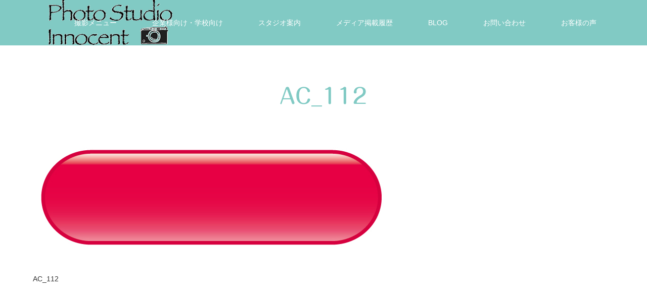

--- FILE ---
content_type: text/html; charset=UTF-8
request_url: https://innocent-smile.jp/sample-page/ac_112/
body_size: 10719
content:
<!DOCTYPE html>
<html class="pc" dir="ltr" lang="ja" prefix="og: https://ogp.me/ns#">
<head prefix="og: http://ogp.me/ns# fb: http://ogp.me/ns/fb#">
<meta charset="UTF-8">
<!--[if IE]><meta http-equiv="X-UA-Compatible" content="IE=edge"><![endif]-->
<meta name="viewport" content="width=device-width">

<meta name="description" content="家族が幸せになれる写真館">
<meta property="og:type" content="article">
<meta property="og:url" content="https://innocent-smile.jp/sample-page/ac_112/">
<meta property="og:title" content="AC_112 | Photo Studio いのせんと">
<meta property="og:description" content="家族が幸せになれる写真館">
<meta property="og:site_name" content="Photo Studio いのせんと">
<meta property="og:image" content="https://innocent-smile.jp/wp-content/uploads/2020/05/IMG_5357.jpg">
<meta property="og:image:secure_url" content="https://innocent-smile.jp/wp-content/uploads/2020/05/IMG_5357.jpg"> 
<meta property="og:image:width" content="945"> 
<meta property="og:image:height" content="709">
<meta property="fb:app_id" content="494099712288677">
<link rel="pingback" href="https://innocent-smile.jp/xmlrpc.php">
<link rel="shortcut icon" href="https://innocent-smile.jp/wp-content/uploads/2019/07/IMG_1605b.jpg">
	<style>img:is([sizes="auto" i], [sizes^="auto," i]) { contain-intrinsic-size: 3000px 1500px }</style>
	
		<!-- All in One SEO 4.9.3 - aioseo.com -->
		<title>AC_112 | Photo Studio いのせんと</title>
	<meta name="robots" content="max-image-preview:large" />
	<link rel="canonical" href="https://innocent-smile.jp/sample-page/ac_112/" />
	<meta name="generator" content="All in One SEO (AIOSEO) 4.9.3" />

		<!-- Global site tag (gtag.js) - Google Analytics -->
<script async src="https://www.googletagmanager.com/gtag/js?id=G-ZVG12JH6ZM"></script>
<script>
  window.dataLayer = window.dataLayer || [];
  function gtag(){dataLayer.push(arguments);}
  gtag('js', new Date());

  gtag('config', 'G-ZVG12JH6ZM');
</script>
		<meta property="og:locale" content="ja_JP" />
		<meta property="og:site_name" content="Photo Studio いのせんと | 家族が幸せになれる写真館" />
		<meta property="og:type" content="article" />
		<meta property="og:title" content="AC_112 | Photo Studio いのせんと" />
		<meta property="og:url" content="https://innocent-smile.jp/sample-page/ac_112/" />
		<meta property="article:published_time" content="2019-09-09T07:11:16+00:00" />
		<meta property="article:modified_time" content="2019-09-09T07:11:16+00:00" />
		<meta property="article:publisher" content="https://facebook.com/Photo Studio Innocent" />
		<meta name="twitter:card" content="summary" />
		<meta name="twitter:title" content="AC_112 | Photo Studio いのせんと" />
		<script type="application/ld+json" class="aioseo-schema">
			{"@context":"https:\/\/schema.org","@graph":[{"@type":"BreadcrumbList","@id":"https:\/\/innocent-smile.jp\/sample-page\/ac_112\/#breadcrumblist","itemListElement":[{"@type":"ListItem","@id":"https:\/\/innocent-smile.jp#listItem","position":1,"name":"\u30db\u30fc\u30e0","item":"https:\/\/innocent-smile.jp","nextItem":{"@type":"ListItem","@id":"https:\/\/innocent-smile.jp\/sample-page\/ac_112\/#listItem","name":"AC_112"}},{"@type":"ListItem","@id":"https:\/\/innocent-smile.jp\/sample-page\/ac_112\/#listItem","position":2,"name":"AC_112","previousItem":{"@type":"ListItem","@id":"https:\/\/innocent-smile.jp#listItem","name":"\u30db\u30fc\u30e0"}}]},{"@type":"ItemPage","@id":"https:\/\/innocent-smile.jp\/sample-page\/ac_112\/#itempage","url":"https:\/\/innocent-smile.jp\/sample-page\/ac_112\/","name":"AC_112 | Photo Studio \u3044\u306e\u305b\u3093\u3068","inLanguage":"ja","isPartOf":{"@id":"https:\/\/innocent-smile.jp\/#website"},"breadcrumb":{"@id":"https:\/\/innocent-smile.jp\/sample-page\/ac_112\/#breadcrumblist"},"author":{"@id":"https:\/\/innocent-smile.jp\/author\/photo-studio-innocent\/#author"},"creator":{"@id":"https:\/\/innocent-smile.jp\/author\/photo-studio-innocent\/#author"},"datePublished":"2019-09-09T16:11:16+09:00","dateModified":"2019-09-09T16:11:16+09:00"},{"@type":"Organization","@id":"https:\/\/innocent-smile.jp\/#organization","name":"Photo Studio \u3044\u306e\u305b\u3093\u3068","description":"\u5bb6\u65cf\u304c\u5e78\u305b\u306b\u306a\u308c\u308b\u5199\u771f\u9928","url":"https:\/\/innocent-smile.jp\/","telephone":"+81236296605","logo":{"@type":"ImageObject","url":"https:\/\/innocent-smile.jp\/wp-content\/uploads\/2019\/09\/575993.jpg","@id":"https:\/\/innocent-smile.jp\/sample-page\/ac_112\/#organizationLogo"},"image":{"@id":"https:\/\/innocent-smile.jp\/sample-page\/ac_112\/#organizationLogo"},"sameAs":["https:\/\/facebook.com\/Photo Studio Innocent","https:\/\/instagram.com\/Photo Studio Innocent","https:\/\/pinterest.com\/Photo Studio Innocent","https:\/\/youtube.com\/Photo Studio Innocent"]},{"@type":"Person","@id":"https:\/\/innocent-smile.jp\/author\/photo-studio-innocent\/#author","url":"https:\/\/innocent-smile.jp\/author\/photo-studio-innocent\/","name":"Photo Studio INNOCENT","image":{"@type":"ImageObject","@id":"https:\/\/innocent-smile.jp\/sample-page\/ac_112\/#authorImage","url":"https:\/\/secure.gravatar.com\/avatar\/618162e87911260d7ddb94a4def051d0954f223254bb420e34b64471940bbdd1?s=96&d=blank&r=g","width":96,"height":96,"caption":"Photo Studio INNOCENT"}},{"@type":"WebSite","@id":"https:\/\/innocent-smile.jp\/#website","url":"https:\/\/innocent-smile.jp\/","name":"Photo Studio \u3044\u306e\u305b\u3093\u3068","description":"\u5bb6\u65cf\u304c\u5e78\u305b\u306b\u306a\u308c\u308b\u5199\u771f\u9928","inLanguage":"ja","publisher":{"@id":"https:\/\/innocent-smile.jp\/#organization"}}]}
		</script>
		<!-- All in One SEO -->

<link rel='dns-prefetch' href='//webfonts.xserver.jp' />
<link rel="alternate" type="application/rss+xml" title="Photo Studio いのせんと &raquo; フィード" href="https://innocent-smile.jp/feed/" />
<link rel="alternate" type="application/rss+xml" title="Photo Studio いのせんと &raquo; コメントフィード" href="https://innocent-smile.jp/comments/feed/" />
<link rel="alternate" type="application/rss+xml" title="Photo Studio いのせんと &raquo; AC_112 のコメントのフィード" href="https://innocent-smile.jp/sample-page/ac_112/feed/" />
<link rel='stylesheet' id='style-css' href='https://innocent-smile.jp/wp-content/themes/source_tcd045/style.css?ver=1.9' type='text/css' media='all' />
<link rel='stylesheet' id='wp-block-library-css' href='https://innocent-smile.jp/wp-includes/css/dist/block-library/style.min.css?ver=6.8.3' type='text/css' media='all' />
<style id='classic-theme-styles-inline-css' type='text/css'>
/*! This file is auto-generated */
.wp-block-button__link{color:#fff;background-color:#32373c;border-radius:9999px;box-shadow:none;text-decoration:none;padding:calc(.667em + 2px) calc(1.333em + 2px);font-size:1.125em}.wp-block-file__button{background:#32373c;color:#fff;text-decoration:none}
</style>
<link rel='stylesheet' id='aioseo/css/src/vue/standalone/blocks/table-of-contents/global.scss-css' href='https://innocent-smile.jp/wp-content/plugins/all-in-one-seo-pack/dist/Lite/assets/css/table-of-contents/global.e90f6d47.css?ver=4.9.3' type='text/css' media='all' />
<style id='global-styles-inline-css' type='text/css'>
:root{--wp--preset--aspect-ratio--square: 1;--wp--preset--aspect-ratio--4-3: 4/3;--wp--preset--aspect-ratio--3-4: 3/4;--wp--preset--aspect-ratio--3-2: 3/2;--wp--preset--aspect-ratio--2-3: 2/3;--wp--preset--aspect-ratio--16-9: 16/9;--wp--preset--aspect-ratio--9-16: 9/16;--wp--preset--color--black: #000000;--wp--preset--color--cyan-bluish-gray: #abb8c3;--wp--preset--color--white: #ffffff;--wp--preset--color--pale-pink: #f78da7;--wp--preset--color--vivid-red: #cf2e2e;--wp--preset--color--luminous-vivid-orange: #ff6900;--wp--preset--color--luminous-vivid-amber: #fcb900;--wp--preset--color--light-green-cyan: #7bdcb5;--wp--preset--color--vivid-green-cyan: #00d084;--wp--preset--color--pale-cyan-blue: #8ed1fc;--wp--preset--color--vivid-cyan-blue: #0693e3;--wp--preset--color--vivid-purple: #9b51e0;--wp--preset--gradient--vivid-cyan-blue-to-vivid-purple: linear-gradient(135deg,rgba(6,147,227,1) 0%,rgb(155,81,224) 100%);--wp--preset--gradient--light-green-cyan-to-vivid-green-cyan: linear-gradient(135deg,rgb(122,220,180) 0%,rgb(0,208,130) 100%);--wp--preset--gradient--luminous-vivid-amber-to-luminous-vivid-orange: linear-gradient(135deg,rgba(252,185,0,1) 0%,rgba(255,105,0,1) 100%);--wp--preset--gradient--luminous-vivid-orange-to-vivid-red: linear-gradient(135deg,rgba(255,105,0,1) 0%,rgb(207,46,46) 100%);--wp--preset--gradient--very-light-gray-to-cyan-bluish-gray: linear-gradient(135deg,rgb(238,238,238) 0%,rgb(169,184,195) 100%);--wp--preset--gradient--cool-to-warm-spectrum: linear-gradient(135deg,rgb(74,234,220) 0%,rgb(151,120,209) 20%,rgb(207,42,186) 40%,rgb(238,44,130) 60%,rgb(251,105,98) 80%,rgb(254,248,76) 100%);--wp--preset--gradient--blush-light-purple: linear-gradient(135deg,rgb(255,206,236) 0%,rgb(152,150,240) 100%);--wp--preset--gradient--blush-bordeaux: linear-gradient(135deg,rgb(254,205,165) 0%,rgb(254,45,45) 50%,rgb(107,0,62) 100%);--wp--preset--gradient--luminous-dusk: linear-gradient(135deg,rgb(255,203,112) 0%,rgb(199,81,192) 50%,rgb(65,88,208) 100%);--wp--preset--gradient--pale-ocean: linear-gradient(135deg,rgb(255,245,203) 0%,rgb(182,227,212) 50%,rgb(51,167,181) 100%);--wp--preset--gradient--electric-grass: linear-gradient(135deg,rgb(202,248,128) 0%,rgb(113,206,126) 100%);--wp--preset--gradient--midnight: linear-gradient(135deg,rgb(2,3,129) 0%,rgb(40,116,252) 100%);--wp--preset--font-size--small: 13px;--wp--preset--font-size--medium: 20px;--wp--preset--font-size--large: 36px;--wp--preset--font-size--x-large: 42px;--wp--preset--spacing--20: 0.44rem;--wp--preset--spacing--30: 0.67rem;--wp--preset--spacing--40: 1rem;--wp--preset--spacing--50: 1.5rem;--wp--preset--spacing--60: 2.25rem;--wp--preset--spacing--70: 3.38rem;--wp--preset--spacing--80: 5.06rem;--wp--preset--shadow--natural: 6px 6px 9px rgba(0, 0, 0, 0.2);--wp--preset--shadow--deep: 12px 12px 50px rgba(0, 0, 0, 0.4);--wp--preset--shadow--sharp: 6px 6px 0px rgba(0, 0, 0, 0.2);--wp--preset--shadow--outlined: 6px 6px 0px -3px rgba(255, 255, 255, 1), 6px 6px rgba(0, 0, 0, 1);--wp--preset--shadow--crisp: 6px 6px 0px rgba(0, 0, 0, 1);}:where(.is-layout-flex){gap: 0.5em;}:where(.is-layout-grid){gap: 0.5em;}body .is-layout-flex{display: flex;}.is-layout-flex{flex-wrap: wrap;align-items: center;}.is-layout-flex > :is(*, div){margin: 0;}body .is-layout-grid{display: grid;}.is-layout-grid > :is(*, div){margin: 0;}:where(.wp-block-columns.is-layout-flex){gap: 2em;}:where(.wp-block-columns.is-layout-grid){gap: 2em;}:where(.wp-block-post-template.is-layout-flex){gap: 1.25em;}:where(.wp-block-post-template.is-layout-grid){gap: 1.25em;}.has-black-color{color: var(--wp--preset--color--black) !important;}.has-cyan-bluish-gray-color{color: var(--wp--preset--color--cyan-bluish-gray) !important;}.has-white-color{color: var(--wp--preset--color--white) !important;}.has-pale-pink-color{color: var(--wp--preset--color--pale-pink) !important;}.has-vivid-red-color{color: var(--wp--preset--color--vivid-red) !important;}.has-luminous-vivid-orange-color{color: var(--wp--preset--color--luminous-vivid-orange) !important;}.has-luminous-vivid-amber-color{color: var(--wp--preset--color--luminous-vivid-amber) !important;}.has-light-green-cyan-color{color: var(--wp--preset--color--light-green-cyan) !important;}.has-vivid-green-cyan-color{color: var(--wp--preset--color--vivid-green-cyan) !important;}.has-pale-cyan-blue-color{color: var(--wp--preset--color--pale-cyan-blue) !important;}.has-vivid-cyan-blue-color{color: var(--wp--preset--color--vivid-cyan-blue) !important;}.has-vivid-purple-color{color: var(--wp--preset--color--vivid-purple) !important;}.has-black-background-color{background-color: var(--wp--preset--color--black) !important;}.has-cyan-bluish-gray-background-color{background-color: var(--wp--preset--color--cyan-bluish-gray) !important;}.has-white-background-color{background-color: var(--wp--preset--color--white) !important;}.has-pale-pink-background-color{background-color: var(--wp--preset--color--pale-pink) !important;}.has-vivid-red-background-color{background-color: var(--wp--preset--color--vivid-red) !important;}.has-luminous-vivid-orange-background-color{background-color: var(--wp--preset--color--luminous-vivid-orange) !important;}.has-luminous-vivid-amber-background-color{background-color: var(--wp--preset--color--luminous-vivid-amber) !important;}.has-light-green-cyan-background-color{background-color: var(--wp--preset--color--light-green-cyan) !important;}.has-vivid-green-cyan-background-color{background-color: var(--wp--preset--color--vivid-green-cyan) !important;}.has-pale-cyan-blue-background-color{background-color: var(--wp--preset--color--pale-cyan-blue) !important;}.has-vivid-cyan-blue-background-color{background-color: var(--wp--preset--color--vivid-cyan-blue) !important;}.has-vivid-purple-background-color{background-color: var(--wp--preset--color--vivid-purple) !important;}.has-black-border-color{border-color: var(--wp--preset--color--black) !important;}.has-cyan-bluish-gray-border-color{border-color: var(--wp--preset--color--cyan-bluish-gray) !important;}.has-white-border-color{border-color: var(--wp--preset--color--white) !important;}.has-pale-pink-border-color{border-color: var(--wp--preset--color--pale-pink) !important;}.has-vivid-red-border-color{border-color: var(--wp--preset--color--vivid-red) !important;}.has-luminous-vivid-orange-border-color{border-color: var(--wp--preset--color--luminous-vivid-orange) !important;}.has-luminous-vivid-amber-border-color{border-color: var(--wp--preset--color--luminous-vivid-amber) !important;}.has-light-green-cyan-border-color{border-color: var(--wp--preset--color--light-green-cyan) !important;}.has-vivid-green-cyan-border-color{border-color: var(--wp--preset--color--vivid-green-cyan) !important;}.has-pale-cyan-blue-border-color{border-color: var(--wp--preset--color--pale-cyan-blue) !important;}.has-vivid-cyan-blue-border-color{border-color: var(--wp--preset--color--vivid-cyan-blue) !important;}.has-vivid-purple-border-color{border-color: var(--wp--preset--color--vivid-purple) !important;}.has-vivid-cyan-blue-to-vivid-purple-gradient-background{background: var(--wp--preset--gradient--vivid-cyan-blue-to-vivid-purple) !important;}.has-light-green-cyan-to-vivid-green-cyan-gradient-background{background: var(--wp--preset--gradient--light-green-cyan-to-vivid-green-cyan) !important;}.has-luminous-vivid-amber-to-luminous-vivid-orange-gradient-background{background: var(--wp--preset--gradient--luminous-vivid-amber-to-luminous-vivid-orange) !important;}.has-luminous-vivid-orange-to-vivid-red-gradient-background{background: var(--wp--preset--gradient--luminous-vivid-orange-to-vivid-red) !important;}.has-very-light-gray-to-cyan-bluish-gray-gradient-background{background: var(--wp--preset--gradient--very-light-gray-to-cyan-bluish-gray) !important;}.has-cool-to-warm-spectrum-gradient-background{background: var(--wp--preset--gradient--cool-to-warm-spectrum) !important;}.has-blush-light-purple-gradient-background{background: var(--wp--preset--gradient--blush-light-purple) !important;}.has-blush-bordeaux-gradient-background{background: var(--wp--preset--gradient--blush-bordeaux) !important;}.has-luminous-dusk-gradient-background{background: var(--wp--preset--gradient--luminous-dusk) !important;}.has-pale-ocean-gradient-background{background: var(--wp--preset--gradient--pale-ocean) !important;}.has-electric-grass-gradient-background{background: var(--wp--preset--gradient--electric-grass) !important;}.has-midnight-gradient-background{background: var(--wp--preset--gradient--midnight) !important;}.has-small-font-size{font-size: var(--wp--preset--font-size--small) !important;}.has-medium-font-size{font-size: var(--wp--preset--font-size--medium) !important;}.has-large-font-size{font-size: var(--wp--preset--font-size--large) !important;}.has-x-large-font-size{font-size: var(--wp--preset--font-size--x-large) !important;}
:where(.wp-block-post-template.is-layout-flex){gap: 1.25em;}:where(.wp-block-post-template.is-layout-grid){gap: 1.25em;}
:where(.wp-block-columns.is-layout-flex){gap: 2em;}:where(.wp-block-columns.is-layout-grid){gap: 2em;}
:root :where(.wp-block-pullquote){font-size: 1.5em;line-height: 1.6;}
</style>
<link rel='stylesheet' id='contact-form-7-css' href='https://innocent-smile.jp/wp-content/plugins/contact-form-7/includes/css/styles.css?ver=6.1.4' type='text/css' media='all' />
<link rel='stylesheet' id='tcd-maps-css' href='https://innocent-smile.jp/wp-content/plugins/tcd-google-maps/admin.css?ver=6.8.3' type='text/css' media='all' />
<script type="text/javascript" src="https://innocent-smile.jp/wp-includes/js/jquery/jquery.min.js?ver=3.7.1" id="jquery-core-js"></script>
<script type="text/javascript" src="https://innocent-smile.jp/wp-includes/js/jquery/jquery-migrate.min.js?ver=3.4.1" id="jquery-migrate-js"></script>
<script type="text/javascript" src="//webfonts.xserver.jp/js/xserverv3.js?fadein=0&amp;ver=2.0.9" id="typesquare_std-js"></script>
<link rel="https://api.w.org/" href="https://innocent-smile.jp/wp-json/" /><link rel="alternate" title="JSON" type="application/json" href="https://innocent-smile.jp/wp-json/wp/v2/media/461" /><link rel='shortlink' href='https://innocent-smile.jp/?p=461' />
<link rel="alternate" title="oEmbed (JSON)" type="application/json+oembed" href="https://innocent-smile.jp/wp-json/oembed/1.0/embed?url=https%3A%2F%2Finnocent-smile.jp%2Fsample-page%2Fac_112%2F" />
<link rel="alternate" title="oEmbed (XML)" type="text/xml+oembed" href="https://innocent-smile.jp/wp-json/oembed/1.0/embed?url=https%3A%2F%2Finnocent-smile.jp%2Fsample-page%2Fac_112%2F&#038;format=xml" />
<style type='text/css'>
h1,h2,h3,h1:lang(ja),h2:lang(ja),h3:lang(ja),.entry-title:lang(ja){ font-family: "丸フォーク M";}h4,h5,h6,h4:lang(ja),h5:lang(ja),h6:lang(ja),div.entry-meta span:lang(ja),footer.entry-footer span:lang(ja){ font-family: "丸フォーク M";}.hentry,.entry-content p,.post-inner.entry-content p,#comments div:lang(ja){ font-family: "新ゴ R";}strong,b,#comments .comment-author .fn:lang(ja){ font-family: "新ゴ B";}</style>

<link rel="stylesheet" href="https://innocent-smile.jp/wp-content/themes/source_tcd045/css/design-plus.css?ver=1.9">
<link rel="stylesheet" href="https://innocent-smile.jp/wp-content/themes/source_tcd045/css/sns-botton.css?ver=1.9">
<link rel="stylesheet" media="screen" href="https://innocent-smile.jp/wp-content/themes/source_tcd045/css/responsive.css?ver=1.9">
<link rel="stylesheet" media="screen" href="https://innocent-smile.jp/wp-content/themes/source_tcd045/css/footer-bar.css?ver=1.9">

<script src="https://innocent-smile.jp/wp-content/themes/source_tcd045/js/jquery.easing.1.4.js?ver=1.9"></script>
<script src="https://innocent-smile.jp/wp-content/themes/source_tcd045/js/jscript.js?ver=1.9"></script>
<script src="https://innocent-smile.jp/wp-content/themes/source_tcd045/js/footer-bar.js?ver=1.9"></script>
<script src="https://innocent-smile.jp/wp-content/themes/source_tcd045/js/comment.js?ver=1.9"></script>

<style type="text/css">

body, input, textarea { font-family: Arial, "Hiragino Kaku Gothic ProN", "ヒラギノ角ゴ ProN W3", "メイリオ", Meiryo, sans-serif; }

.rich_font { font-family: Arial, "Hiragino Kaku Gothic ProN", "ヒラギノ角ゴ ProN W3", "メイリオ", Meiryo, sans-serif; font-weight: normal; }



body { font-size:14px; }



#post_title { font-size:30px; }
.post_content { font-size:14px; }

#related_post li a.image, .styled_post_list1 .image, .work_list_widget .image, .work_list .box .image, .blog_list .box .image {
  overflow: hidden;
}
#related_post li a.image img, .styled_post_list1 .image img, .work_list_widget .image img, .work_list .box .image img, .blog_list .box .image img {
  -webkit-transition: all 0.75s ease; -moz-transition: all 0.75s ease; transition: all 0.75s ease;
  -webkit-transform: scale(1); -moz-transform: scale(1); -ms-transform: scale(1); -o-transform: scale(1); transform: scale(1);
  -webkit-backface-visibility:hidden; backface-visibility:hidden;
}
#related_post li a.image:hover img, .styled_post_list1 .image:hover img, .work_list_widget .image:hover img, .work_list .box .image:hover img, .blog_list .box .image:hover img {
  -webkit-transform: scale(1.2); -moz-transform: scale(1.2); -ms-transform: scale(1.2); -o-transform: scale(1.2); transform: scale(1.2);
}
.index_archive_link, #work_navigation a, .page_navi p.back a
  { background-color:#BBBBBB; }

#header, .pc #global_menu ul ul a, #footer_bottom, .mobile #copyright, .mobile .home #header
  { background-color:#81CAC4; }

.header_fix #header, .pc .header_fix #global_menu ul ul a, .mobile .header_fix #header
  { background-color:rgba(129,202,196,0.7); }

#header a, mobile a.menu_button:before
  { color:#FFFFFF; }

#footer_top, #footer_top a, #footer_bottom, #footer_bottom a
  { color:#FFFFFF; }

.pc #global_menu ul ul li.menu-item-has-children > a:before
  { border-color:transparent transparent transparent #FFFFFF; }

.pc #global_menu ul ul a:hover
  { color:#fff; }

.pc #global_menu ul ul li.menu-item-has-children > a:hover:before
  { border-color:transparent transparent transparent #fff; }

#post_title, #page_header .headline, #work_category_list .current_category .name, #work_footer_data .link, .blog_list .box .title a:hover, #footer_menu a:hover, #related_post li .title a:hover, .side_widget .styled_post_list1 .title:hover, .pc .home #global_menu li.current-menu-item > a, .pc .home #global_menu > ul > li > a:hover
  { color:#81CAC4; }

a:hover, .pc #header .logo a:hover, #comment_header ul li a:hover, .pc #global_menu > ul > li.active > a, .pc #global_menu li.current-menu-item > a, .pc #global_menu > ul > li > a:hover, #header_logo .logo a:hover, #bread_crumb li.home a:hover:before, #bread_crumb li a:hover, .color_headline, #footer_bottom a:hover, .pc .home.header_fix #global_menu li.current-menu-item > a, .pc .home.header_fix #global_menu > ul > li > a:hover
  { color:#FF7385; }

#return_top a:hover, .next_page_link a:hover, .collapse_category_list li a:hover .count, .slick-arrow:hover, .page_navi a:hover, .page_navi p.back a:hover,
  #wp-calendar td a:hover, #wp-calendar #prev a:hover, #wp-calendar #next a:hover, .widget_search #search-btn input:hover, .widget_search #searchsubmit:hover, .side_widget.google_search #searchsubmit:hover,
    #submit_comment:hover, #comment_header ul li a:hover, #comment_header ul li.comment_switch_active a, #comment_header #comment_closed p, #post_pagination a:hover,
      #header_slider .slick-dots button:hover::before, #header_slider .slick-dots .slick-active button::before,
        .work_list .box .title a:hover, #work_navigation a:hover, #work_side_content a:hover, #work_button a:hover, #blog_list .category a:hover, #post_meta_top .category a:hover, .box_list .link_button:hover
          { background-color:#81CAC4 !important; }

#footer_top, .pc #global_menu ul ul a:hover, .news_list .category a:hover, .work_list .category a:hover, .blog_list .category a:hover, #related_post .headline, #comment_headline, .side_headline,
  .mobile a.menu_button:hover, .mobile #global_menu li a:hover, .index_archive_link:hover
    { background-color:#FF7385 !important; }

#comment_textarea textarea:focus, #guest_info input:focus, #comment_header ul li a:hover, #comment_header ul li.comment_switch_active a, #comment_header #comment_closed p, .page_navi a:hover, .page_navi p.back a:hover
  { border-color:#81CAC4; }

#comment_header ul li.comment_switch_active a:after, #comment_header #comment_closed p:after
  { border-color:#81CAC4 transparent transparent transparent; }

.collapse_category_list li a:before
  { border-color: transparent transparent transparent #FF7385; }

@media screen and (min-width:600px) {
  #header_slider_nav .slick-current .label { background-color:#81CAC4 !important; }
}

.post_content a, .post_content a:hover, .custom-html-widget a, .custom-html-widget a:hover { color:#D90000; }

#site_loader_spinner { border:4px solid rgba(129,202,196,0.2); border-top-color:#81CAC4; }

/* Footer bar */



</style>


<style type="text/css"></style><link rel="icon" href="https://innocent-smile.jp/wp-content/uploads/2019/07/cropped-IMG_1605b-32x32.jpg" sizes="32x32" />
<link rel="icon" href="https://innocent-smile.jp/wp-content/uploads/2019/07/cropped-IMG_1605b-192x192.jpg" sizes="192x192" />
<link rel="apple-touch-icon" href="https://innocent-smile.jp/wp-content/uploads/2019/07/cropped-IMG_1605b-180x180.jpg" />
<meta name="msapplication-TileImage" content="https://innocent-smile.jp/wp-content/uploads/2019/07/cropped-IMG_1605b-270x270.jpg" />
		<style type="text/css" id="wp-custom-css">
			.required, .option {
	font-weight: bold;
	color: #fff;
	border-radius: 30px;
	margin: 0 5px;
	font-size: 80%;
	padding: 1px 10px;
}
 
.required {
	background: #FFB74D;
}
 
.option {
	background: #00a5f7;
}		</style>
		</head>
<body id="body" class="attachment wp-singular attachment-template-default attachmentid-461 attachment-jpeg wp-theme-source_tcd045">

<div id="site_loader_overlay">
 <div id="site_loader_spinner"></div>
</div>
<div id="site_wrap">

 <div id="header">
  <div id="header_inner" class="clearfix">
   <div id="logo_image">
 <h1 class="logo">
  <a href="https://innocent-smile.jp/" title="Photo Studio いのせんと">
      <img class="pc_logo_image" src="https://innocent-smile.jp/wp-content/uploads/2024/05/ロゴ.png?1769103094" alt="Photo Studio いのせんと" title="Photo Studio いのせんと" />
         <img class="mobile_logo_image" src="https://innocent-smile.jp/wp-content/uploads/2024/05/ロゴスマホ.png?1769103094" alt="Photo Studio いのせんと" title="Photo Studio いのせんと" />
     </a>
 </h1>
</div>
      <div id="global_menu">
    <ul id="menu-%e3%82%b0%e3%83%ad%e3%83%bc%e3%83%90%e3%83%ab%e3%83%a1%e3%83%8b%e3%83%a5%e3%83%bc" class="menu"><li id="menu-item-3155" class="menu-item menu-item-type-post_type menu-item-object-page menu-item-has-children menu-item-3155"><a href="https://innocent-smile.jp/%e6%92%ae%e5%bd%b1%e3%83%a1%e3%83%8b%e3%83%a5%e3%83%bc/">撮影メニュー</a>
<ul class="sub-menu">
	<li id="menu-item-2656" class="menu-item menu-item-type-post_type menu-item-object-page menu-item-2656"><a href="https://innocent-smile.jp/753photo/">【七五三】七五三撮影</a></li>
	<li id="menu-item-2657" class="menu-item menu-item-type-post_type menu-item-object-page menu-item-2657"><a href="https://innocent-smile.jp/seijin-shiki-photo/">はたちの記念・成人振袖撮影</a></li>
	<li id="menu-item-5453" class="menu-item menu-item-type-post_type menu-item-object-page menu-item-5453"><a href="https://innocent-smile.jp/otokono-seijin/">男の成人　ご成人を迎える皆様へ</a></li>
	<li id="menu-item-2658" class="menu-item menu-item-type-post_type menu-item-object-page menu-item-2658"><a href="https://innocent-smile.jp/wedding-photo/">フォトウェディング</a></li>
	<li id="menu-item-2667" class="menu-item menu-item-type-post_type menu-item-object-page menu-item-2667"><a href="https://innocent-smile.jp/maternity-photo/">マタニティフォト</a></li>
	<li id="menu-item-3057" class="menu-item menu-item-type-post_type menu-item-object-page menu-item-3057"><a href="https://innocent-smile.jp/omiyamairi-hatsusekku/">お宮参り/初節句</a></li>
	<li id="menu-item-4393" class="menu-item menu-item-type-post_type menu-item-object-page menu-item-4393"><a href="https://innocent-smile.jp/1st-birthday-kinen/">1stバースデー記念</a></li>
	<li id="menu-item-2666" class="menu-item menu-item-type-post_type menu-item-object-page menu-item-2666"><a href="https://innocent-smile.jp/newborn-photo-sleeping-baby/">ニューボーンフォト</a></li>
	<li id="menu-item-3058" class="menu-item menu-item-type-post_type menu-item-object-page menu-item-3058"><a href="https://innocent-smile.jp/birthday-photo/">お誕生日フォト</a></li>
	<li id="menu-item-3066" class="menu-item menu-item-type-post_type menu-item-object-page menu-item-3066"><a href="https://innocent-smile.jp/nyuuen-nyuugaku/">入園入学・卒園卒業記念</a></li>
	<li id="menu-item-3054" class="menu-item menu-item-type-post_type menu-item-object-page menu-item-3054"><a href="https://innocent-smile.jp/half-seijin-13iwai/">10歳記念（ハーフ成人）・13祝い</a></li>
	<li id="menu-item-5378" class="menu-item menu-item-type-post_type menu-item-object-page menu-item-5378"><a href="https://innocent-smile.jp/sotsugyou-hakama-photo/">【卒業記念　卒業袴撮影】</a></li>
	<li id="menu-item-4505" class="menu-item menu-item-type-post_type menu-item-object-page menu-item-4505"><a href="https://innocent-smile.jp/ikiiki-senior-photo/">イキイキ☆シニアフォト</a></li>
	<li id="menu-item-5930" class="menu-item menu-item-type-post_type menu-item-object-page menu-item-5930"><a href="https://innocent-smile.jp/ieishashin-wo-toru/">遺影写真</a></li>
</ul>
</li>
<li id="menu-item-3065" class="menu-item menu-item-type-post_type menu-item-object-page menu-item-has-children menu-item-3065"><a href="https://innocent-smile.jp/shucchou-satsuei/">企業様向け・学校向け</a>
<ul class="sub-menu">
	<li id="menu-item-3068" class="menu-item menu-item-type-post_type menu-item-object-page menu-item-3068"><a href="https://innocent-smile.jp/school-album/">学校アルバム</a></li>
	<li id="menu-item-3062" class="menu-item menu-item-type-post_type menu-item-object-page menu-item-3062"><a href="https://innocent-smile.jp/h-p-pamphlet-flyer-satsuei/">ホームページ・パンフレット・チラシ撮影やご自宅等での撮影</a></li>
</ul>
</li>
<li id="menu-item-3060" class="menu-item menu-item-type-post_type menu-item-object-page menu-item-3060"><a href="https://innocent-smile.jp/%e3%82%b9%e3%82%bf%e3%82%b8%e3%82%aa%e6%a1%88%e5%86%85/">スタジオ案内</a></li>
<li id="menu-item-3064" class="menu-item menu-item-type-post_type menu-item-object-page menu-item-3064"><a href="https://innocent-smile.jp/media/">メディア掲載履歴</a></li>
<li id="menu-item-3220" class="menu-item menu-item-type-post_type menu-item-object-page menu-item-3220"><a href="https://innocent-smile.jp/blog/">BLOG</a></li>
<li id="menu-item-4774" class="menu-item menu-item-type-post_type menu-item-object-page menu-item-4774"><a href="https://innocent-smile.jp/%e3%81%8a%e5%95%8f%e3%81%84%e5%90%88%e3%82%8f%e3%81%9b/">お問い合わせ</a></li>
<li id="menu-item-4775" class="menu-item menu-item-type-post_type menu-item-object-page menu-item-4775"><a href="https://innocent-smile.jp/%e3%81%8a%e5%ae%a2%e6%a7%98%e3%81%ae%e5%a3%b0/">お客様の声</a></li>
</ul>   </div>
   <a href="#" class="menu_button"><span>menu</span></a>
     </div>
 </div><!-- END #header -->


 <div id="top">

  
 </div><!-- END #top -->

 <div id="main_contents" class="clearfix">

<div id="main_col" class="clearfix">

 <div id="page_header">
  <h2 class="headline rich_font" style="font-size:42px;">AC_112</h2>
 </div>

 
 <div id="article">

  <div class="post_content clearfix">

                              <p>
      <a href="https://innocent-smile.jp/wp-content/uploads/2019/09/575993.jpg" target="_blank"><img src="https://innocent-smile.jp/wp-content/uploads/2019/09/575993.jpg" width="https://innocent-smile.jp/wp-content/uploads/2019/09/575993.jpg" height="https://innocent-smile.jp/wp-content/uploads/2019/09/575993.jpg" alt="" /></a>
      </p>
        <p>AC_112<br /> <!--タイトルを表示-->
        <br /> <!--キャプションを表示-->
        </p> <!--説明を表示 を表示-->
                
  </div>

 </div><!-- END #article -->

 
</div><!-- END #main_col -->


 </div><!-- END #main_contents -->
  <div id="footer_image" class="animation_element">
  <div class="wide_image" style="background:url(https://innocent-smile.jp/wp-content/uploads/2019/06/IMG_1594-e1590226590980.jpg) no-repeat center center; background-size:cover;">
   <div class="caption">
    <h3 class="title rich_font" style="font-size:0px; text-shadow:0px 0px 90px #333333; color:#FFFFFF;"></h3>
    <div class="desc" style="text-shadow:0px 0px 90px #333333; color:#FFFFFF;">
         </div>
       </div>
  </div>
 </div><!-- END #footer_image -->
 
   
 <div id="footer_top">
  <div id="footer_top_inner" class="clearfix">

      <div id="footer_menu" class="clearfix">
    <ul id="menu-%e3%83%95%e3%83%83%e3%82%bf%e3%83%bc%e3%83%a1%e3%83%8b%e3%83%a5%e3%83%bc%e2%91%a0" class="menu"><li id="menu-item-3070" class="menu-item menu-item-type-post_type menu-item-object-page menu-item-3070"><a href="https://innocent-smile.jp/753photo/">【七五三】七五三撮影</a></li>
<li id="menu-item-3071" class="menu-item menu-item-type-post_type menu-item-object-page menu-item-3071"><a href="https://innocent-smile.jp/wedding-photo/">フォトウェディング</a></li>
<li id="menu-item-3075" class="menu-item menu-item-type-post_type menu-item-object-page menu-item-3075"><a href="https://innocent-smile.jp/seijin-shiki-photo/">はたちの記念・成人振袖撮影</a></li>
<li id="menu-item-3072" class="menu-item menu-item-type-post_type menu-item-object-page menu-item-3072"><a href="https://innocent-smile.jp/omiyamairi-hatsusekku/">お宮参り/初節句</a></li>
<li id="menu-item-3074" class="menu-item menu-item-type-post_type menu-item-object-page menu-item-3074"><a href="https://innocent-smile.jp/maternity-photo/">マタニティフォト</a></li>
<li id="menu-item-3073" class="menu-item menu-item-type-post_type menu-item-object-page menu-item-3073"><a href="https://innocent-smile.jp/newborn-photo-sleeping-baby/">ニューボーンフォト</a></li>
<li id="menu-item-4392" class="menu-item menu-item-type-post_type menu-item-object-page menu-item-4392"><a href="https://innocent-smile.jp/1st-birthday-kinen/">1stバースデー記念</a></li>
<li id="menu-item-6117" class="menu-item menu-item-type-post_type menu-item-object-page menu-item-6117"><a href="https://innocent-smile.jp/%e6%8c%af%e8%a2%96/">振袖カタログ請求フォーム</a></li>
</ul><ul id="menu-%e3%83%95%e3%83%83%e3%82%bf%e3%83%bc%e3%83%a1%e3%83%8b%e3%83%a5%e3%83%bc%e2%91%a1" class="menu"><li id="menu-item-2662" class="menu-item menu-item-type-post_type menu-item-object-page menu-item-2662"><a href="https://innocent-smile.jp/birthday-photo/">お誕生日フォト</a></li>
<li id="menu-item-2668" class="menu-item menu-item-type-post_type menu-item-object-page menu-item-2668"><a href="https://innocent-smile.jp/nyuuen-nyuugaku/">入園入学・卒園卒業記念</a></li>
<li id="menu-item-2661" class="menu-item menu-item-type-post_type menu-item-object-page menu-item-2661"><a href="https://innocent-smile.jp/half-seijin-13iwai/">10歳記念（ハーフ成人）・13祝い</a></li>
<li id="menu-item-2676" class="menu-item menu-item-type-post_type menu-item-object-page menu-item-2676"><a href="https://innocent-smile.jp/sotsugyou-hakama-photo/">【卒業記念　卒業袴撮影】</a></li>
<li id="menu-item-4503" class="menu-item menu-item-type-post_type menu-item-object-page menu-item-4503"><a href="https://innocent-smile.jp/ikiiki-senior-photo/">イキイキ☆シニアフォト</a></li>
<li id="menu-item-5449" class="menu-item menu-item-type-post_type menu-item-object-page menu-item-5449"><a href="https://innocent-smile.jp/otokono-seijin/">男の成人　ご成人を迎える皆様へ</a></li>
<li id="menu-item-5798" class="menu-item menu-item-type-post_type menu-item-object-page menu-item-5798"><a href="https://innocent-smile.jp/pet-to-kazoku-pet-photo/">ペットと家族・ペットフォト&#x1f436;&#x1f408;</a></li>
<li id="menu-item-5807" class="menu-item menu-item-type-post_type menu-item-object-page menu-item-5807"><a href="https://innocent-smile.jp/ieishashin-wo-toru/">遺影写真</a></li>
<li id="menu-item-5937" class="menu-item menu-item-type-post_type menu-item-object-page menu-item-5937"><a href="https://innocent-smile.jp/ieishashinwo-tsukuru/">遺影写真を作る</a></li>
<li id="menu-item-5943" class="menu-item menu-item-type-post_type menu-item-object-page menu-item-5943"><a href="https://innocent-smile.jp/ieishashin-wo-chiisakusuru/">遺影写真を小さくする</a></li>
<li id="menu-item-5962" class="menu-item menu-item-type-post_type menu-item-object-page menu-item-5962"><a href="https://innocent-smile.jp/seizenniei-wo-seizen-ni-satsuei-suru/">生前遺影を生前に撮影する</a></li>
<li id="menu-item-6029" class="menu-item menu-item-type-post_type menu-item-object-page menu-item-6029"><a href="https://innocent-smile.jp/family-kon/">ファミリー婚</a></li>
<li id="menu-item-6105" class="menu-item menu-item-type-post_type menu-item-object-page menu-item-6105"><a href="https://innocent-smile.jp/mago-to-photo-campaign/">【孫・ひ孫とフォト】</a></li>
<li id="menu-item-6120" class="menu-item menu-item-type-post_type menu-item-object-page menu-item-6120"><a href="https://innocent-smile.jp/%e4%b8%83%e4%ba%94%e4%b8%89%e3%82%ab%e3%82%bf%e3%83%ad%e3%82%b0%e8%ab%8b%e6%b1%82%e3%83%95%e3%82%a9%e3%83%bc%e3%83%a0/">七五三カタログ請求フォーム</a></li>
<li id="menu-item-6212" class="menu-item menu-item-type-post_type menu-item-object-page menu-item-6212"><a href="https://innocent-smile.jp/baby-pfoto-ticket/">ベビーフォトチケット（無料撮影）</a></li>
</ul><ul id="menu-%e3%83%95%e3%83%83%e3%82%bf%e3%83%bc%e3%83%a1%e3%83%8b%e3%83%a5%e3%83%bc%e2%91%a2" class="menu"><li id="menu-item-2670" class="menu-item menu-item-type-post_type menu-item-object-page menu-item-2670"><a href="https://innocent-smile.jp/media/">メディア掲載履歴</a></li>
<li id="menu-item-2669" class="menu-item menu-item-type-post_type menu-item-object-page menu-item-2669"><a href="https://innocent-smile.jp/h-p-pamphlet-flyer-satsuei/">ホームページ・パンフレット・チラシ撮影やご自宅等での撮影</a></li>
<li id="menu-item-2672" class="menu-item menu-item-type-post_type menu-item-object-page menu-item-2672"><a href="https://innocent-smile.jp/school-album/">学校アルバム</a></li>
<li id="menu-item-3076" class="menu-item menu-item-type-post_type menu-item-object-page menu-item-3076"><a href="https://innocent-smile.jp/shucchou-satsuei/">企業様向け・学校向け</a></li>
</ul><ul id="menu-%e3%83%95%e3%83%83%e3%82%bf%e3%83%bc%e3%83%a1%e3%83%8b%e3%83%a5%e3%83%bc%e2%91%a3" class="menu"><li id="menu-item-4764" class="menu-item menu-item-type-post_type menu-item-object-page menu-item-4764"><a href="https://innocent-smile.jp/blog/">BLOG</a></li>
<li id="menu-item-2675" class="menu-item menu-item-type-post_type menu-item-object-page menu-item-2675"><a href="https://innocent-smile.jp/%e3%82%b9%e3%82%bf%e3%82%b8%e3%82%aa%e6%a1%88%e5%86%85/">スタジオ案内</a></li>
<li id="menu-item-2674" class="menu-item menu-item-type-post_type menu-item-object-page menu-item-2674"><a href="https://innocent-smile.jp/%e3%81%8a%e5%ae%a2%e6%a7%98%e3%81%ae%e5%a3%b0/">お客様の声</a></li>
<li id="menu-item-2953" class="menu-item menu-item-type-post_type menu-item-object-page menu-item-2953"><a href="https://innocent-smile.jp/%e3%81%8a%e5%95%8f%e3%81%84%e5%90%88%e3%82%8f%e3%81%9b/">お問い合わせ</a></li>
<li id="menu-item-3077" class="menu-item menu-item-type-post_type menu-item-object-page menu-item-3077"><a href="https://innocent-smile.jp/staff-boshu/">スタッフ募集</a></li>
</ul>   </div><!-- END #footer_menu -->
   
   <div id="footer_address">
    <div class="logo_area">
 <p class="logo">
  <a href="https://innocent-smile.jp/" title="Photo Studio いのせんと">
   <img  src="https://innocent-smile.jp/wp-content/uploads/2024/05/ロゴ.png?1769103094" alt="Photo Studio いのせんと" title="Photo Studio いのせんと" />  </a>
 </p>
</div>
        <ul class="info clearfix">
     <li>Photo Studio いのせんと</li>
     <li>〒990-2422 山形県山形市中桜田２０４−１７　火曜水曜定休（9:30~18:30）</li>
     <li>023-629-6605</li>
    </ul>
       </div>

  </div><!-- END #footer_top_inner -->
 </div><!-- END #footer_top -->

 <div id="footer_bottom">
  <div id="footer_bottom_inner" class="clearfix">

      <ul id="footer_social_link" class="clearfix">
        <li class="facebook"><a class="target_blank" href="https://www.facebook.com/PhotoStudioInosento/?ref=aymt_homepage_panel">Facebook</a></li>    <li class="insta"><a class="target_blank" href="https://www.instagram.com/photo_studio_innocent/?hl=ja">Instagram</a></li>    <li class="rss"><a class="target_blank" href="https://innocent-smile.jp/feed/">RSS</a></li>   </ul>
   
   <p id="copyright">Copyright &copy;&nbsp; <a href="https://innocent-smile.jp/">Photo Studio いのせんと</a></p>

   <div id="return_top">
    <a href="#body"><span>PAGE TOP</span></a>
   </div>

  </div><!-- END #footer_bottom_inner -->
 </div><!-- END #footer_bottom -->

 
</div><!-- #site_wrap -->

 <script>
 
 jQuery(document).ready(function($){

  function after_load() {
    $('#site_loader_spinner').delay(300).fadeOut(600);
    $('#site_loader_overlay').delay(600).fadeOut(900);
    $('#site_wrap').css('display', 'block');
          }

  $(window).load(function () {
    after_load();
      });

  $(function(){
    setTimeout(function(){
      if( $('#site_loader_overlay').is(':visible') ) {
        after_load();
      }
    }, 3000);
  });

 });

 </script>


<script type="speculationrules">
{"prefetch":[{"source":"document","where":{"and":[{"href_matches":"\/*"},{"not":{"href_matches":["\/wp-*.php","\/wp-admin\/*","\/wp-content\/uploads\/*","\/wp-content\/*","\/wp-content\/plugins\/*","\/wp-content\/themes\/source_tcd045\/*","\/*\\?(.+)"]}},{"not":{"selector_matches":"a[rel~=\"nofollow\"]"}},{"not":{"selector_matches":".no-prefetch, .no-prefetch a"}}]},"eagerness":"conservative"}]}
</script>
<script type="text/javascript" src="https://innocent-smile.jp/wp-includes/js/comment-reply.min.js?ver=6.8.3" id="comment-reply-js" async="async" data-wp-strategy="async"></script>
<script type="text/javascript" src="https://innocent-smile.jp/wp-includes/js/dist/hooks.min.js?ver=4d63a3d491d11ffd8ac6" id="wp-hooks-js"></script>
<script type="text/javascript" src="https://innocent-smile.jp/wp-includes/js/dist/i18n.min.js?ver=5e580eb46a90c2b997e6" id="wp-i18n-js"></script>
<script type="text/javascript" id="wp-i18n-js-after">
/* <![CDATA[ */
wp.i18n.setLocaleData( { 'text direction\u0004ltr': [ 'ltr' ] } );
/* ]]> */
</script>
<script type="text/javascript" src="https://innocent-smile.jp/wp-content/plugins/contact-form-7/includes/swv/js/index.js?ver=6.1.4" id="swv-js"></script>
<script type="text/javascript" id="contact-form-7-js-translations">
/* <![CDATA[ */
( function( domain, translations ) {
	var localeData = translations.locale_data[ domain ] || translations.locale_data.messages;
	localeData[""].domain = domain;
	wp.i18n.setLocaleData( localeData, domain );
} )( "contact-form-7", {"translation-revision-date":"2025-11-30 08:12:23+0000","generator":"GlotPress\/4.0.3","domain":"messages","locale_data":{"messages":{"":{"domain":"messages","plural-forms":"nplurals=1; plural=0;","lang":"ja_JP"},"This contact form is placed in the wrong place.":["\u3053\u306e\u30b3\u30f3\u30bf\u30af\u30c8\u30d5\u30a9\u30fc\u30e0\u306f\u9593\u9055\u3063\u305f\u4f4d\u7f6e\u306b\u7f6e\u304b\u308c\u3066\u3044\u307e\u3059\u3002"],"Error:":["\u30a8\u30e9\u30fc:"]}},"comment":{"reference":"includes\/js\/index.js"}} );
/* ]]> */
</script>
<script type="text/javascript" id="contact-form-7-js-before">
/* <![CDATA[ */
var wpcf7 = {
    "api": {
        "root": "https:\/\/innocent-smile.jp\/wp-json\/",
        "namespace": "contact-form-7\/v1"
    }
};
/* ]]> */
</script>
<script type="text/javascript" src="https://innocent-smile.jp/wp-content/plugins/contact-form-7/includes/js/index.js?ver=6.1.4" id="contact-form-7-js"></script>
<script type="text/javascript" src="https://www.google.com/recaptcha/api.js?render=6LeCyaArAAAAANDXHlpa5Fs62Lp50WCpqdTv750i&amp;ver=3.0" id="google-recaptcha-js"></script>
<script type="text/javascript" src="https://innocent-smile.jp/wp-includes/js/dist/vendor/wp-polyfill.min.js?ver=3.15.0" id="wp-polyfill-js"></script>
<script type="text/javascript" id="wpcf7-recaptcha-js-before">
/* <![CDATA[ */
var wpcf7_recaptcha = {
    "sitekey": "6LeCyaArAAAAANDXHlpa5Fs62Lp50WCpqdTv750i",
    "actions": {
        "homepage": "homepage",
        "contactform": "contactform"
    }
};
/* ]]> */
</script>
<script type="text/javascript" src="https://innocent-smile.jp/wp-content/plugins/contact-form-7/modules/recaptcha/index.js?ver=6.1.4" id="wpcf7-recaptcha-js"></script>
</body>
</html>


--- FILE ---
content_type: text/html; charset=utf-8
request_url: https://www.google.com/recaptcha/api2/anchor?ar=1&k=6LeCyaArAAAAANDXHlpa5Fs62Lp50WCpqdTv750i&co=aHR0cHM6Ly9pbm5vY2VudC1zbWlsZS5qcDo0NDM.&hl=en&v=PoyoqOPhxBO7pBk68S4YbpHZ&size=invisible&anchor-ms=20000&execute-ms=30000&cb=xkabkwfxmp3p
body_size: 48923
content:
<!DOCTYPE HTML><html dir="ltr" lang="en"><head><meta http-equiv="Content-Type" content="text/html; charset=UTF-8">
<meta http-equiv="X-UA-Compatible" content="IE=edge">
<title>reCAPTCHA</title>
<style type="text/css">
/* cyrillic-ext */
@font-face {
  font-family: 'Roboto';
  font-style: normal;
  font-weight: 400;
  font-stretch: 100%;
  src: url(//fonts.gstatic.com/s/roboto/v48/KFO7CnqEu92Fr1ME7kSn66aGLdTylUAMa3GUBHMdazTgWw.woff2) format('woff2');
  unicode-range: U+0460-052F, U+1C80-1C8A, U+20B4, U+2DE0-2DFF, U+A640-A69F, U+FE2E-FE2F;
}
/* cyrillic */
@font-face {
  font-family: 'Roboto';
  font-style: normal;
  font-weight: 400;
  font-stretch: 100%;
  src: url(//fonts.gstatic.com/s/roboto/v48/KFO7CnqEu92Fr1ME7kSn66aGLdTylUAMa3iUBHMdazTgWw.woff2) format('woff2');
  unicode-range: U+0301, U+0400-045F, U+0490-0491, U+04B0-04B1, U+2116;
}
/* greek-ext */
@font-face {
  font-family: 'Roboto';
  font-style: normal;
  font-weight: 400;
  font-stretch: 100%;
  src: url(//fonts.gstatic.com/s/roboto/v48/KFO7CnqEu92Fr1ME7kSn66aGLdTylUAMa3CUBHMdazTgWw.woff2) format('woff2');
  unicode-range: U+1F00-1FFF;
}
/* greek */
@font-face {
  font-family: 'Roboto';
  font-style: normal;
  font-weight: 400;
  font-stretch: 100%;
  src: url(//fonts.gstatic.com/s/roboto/v48/KFO7CnqEu92Fr1ME7kSn66aGLdTylUAMa3-UBHMdazTgWw.woff2) format('woff2');
  unicode-range: U+0370-0377, U+037A-037F, U+0384-038A, U+038C, U+038E-03A1, U+03A3-03FF;
}
/* math */
@font-face {
  font-family: 'Roboto';
  font-style: normal;
  font-weight: 400;
  font-stretch: 100%;
  src: url(//fonts.gstatic.com/s/roboto/v48/KFO7CnqEu92Fr1ME7kSn66aGLdTylUAMawCUBHMdazTgWw.woff2) format('woff2');
  unicode-range: U+0302-0303, U+0305, U+0307-0308, U+0310, U+0312, U+0315, U+031A, U+0326-0327, U+032C, U+032F-0330, U+0332-0333, U+0338, U+033A, U+0346, U+034D, U+0391-03A1, U+03A3-03A9, U+03B1-03C9, U+03D1, U+03D5-03D6, U+03F0-03F1, U+03F4-03F5, U+2016-2017, U+2034-2038, U+203C, U+2040, U+2043, U+2047, U+2050, U+2057, U+205F, U+2070-2071, U+2074-208E, U+2090-209C, U+20D0-20DC, U+20E1, U+20E5-20EF, U+2100-2112, U+2114-2115, U+2117-2121, U+2123-214F, U+2190, U+2192, U+2194-21AE, U+21B0-21E5, U+21F1-21F2, U+21F4-2211, U+2213-2214, U+2216-22FF, U+2308-230B, U+2310, U+2319, U+231C-2321, U+2336-237A, U+237C, U+2395, U+239B-23B7, U+23D0, U+23DC-23E1, U+2474-2475, U+25AF, U+25B3, U+25B7, U+25BD, U+25C1, U+25CA, U+25CC, U+25FB, U+266D-266F, U+27C0-27FF, U+2900-2AFF, U+2B0E-2B11, U+2B30-2B4C, U+2BFE, U+3030, U+FF5B, U+FF5D, U+1D400-1D7FF, U+1EE00-1EEFF;
}
/* symbols */
@font-face {
  font-family: 'Roboto';
  font-style: normal;
  font-weight: 400;
  font-stretch: 100%;
  src: url(//fonts.gstatic.com/s/roboto/v48/KFO7CnqEu92Fr1ME7kSn66aGLdTylUAMaxKUBHMdazTgWw.woff2) format('woff2');
  unicode-range: U+0001-000C, U+000E-001F, U+007F-009F, U+20DD-20E0, U+20E2-20E4, U+2150-218F, U+2190, U+2192, U+2194-2199, U+21AF, U+21E6-21F0, U+21F3, U+2218-2219, U+2299, U+22C4-22C6, U+2300-243F, U+2440-244A, U+2460-24FF, U+25A0-27BF, U+2800-28FF, U+2921-2922, U+2981, U+29BF, U+29EB, U+2B00-2BFF, U+4DC0-4DFF, U+FFF9-FFFB, U+10140-1018E, U+10190-1019C, U+101A0, U+101D0-101FD, U+102E0-102FB, U+10E60-10E7E, U+1D2C0-1D2D3, U+1D2E0-1D37F, U+1F000-1F0FF, U+1F100-1F1AD, U+1F1E6-1F1FF, U+1F30D-1F30F, U+1F315, U+1F31C, U+1F31E, U+1F320-1F32C, U+1F336, U+1F378, U+1F37D, U+1F382, U+1F393-1F39F, U+1F3A7-1F3A8, U+1F3AC-1F3AF, U+1F3C2, U+1F3C4-1F3C6, U+1F3CA-1F3CE, U+1F3D4-1F3E0, U+1F3ED, U+1F3F1-1F3F3, U+1F3F5-1F3F7, U+1F408, U+1F415, U+1F41F, U+1F426, U+1F43F, U+1F441-1F442, U+1F444, U+1F446-1F449, U+1F44C-1F44E, U+1F453, U+1F46A, U+1F47D, U+1F4A3, U+1F4B0, U+1F4B3, U+1F4B9, U+1F4BB, U+1F4BF, U+1F4C8-1F4CB, U+1F4D6, U+1F4DA, U+1F4DF, U+1F4E3-1F4E6, U+1F4EA-1F4ED, U+1F4F7, U+1F4F9-1F4FB, U+1F4FD-1F4FE, U+1F503, U+1F507-1F50B, U+1F50D, U+1F512-1F513, U+1F53E-1F54A, U+1F54F-1F5FA, U+1F610, U+1F650-1F67F, U+1F687, U+1F68D, U+1F691, U+1F694, U+1F698, U+1F6AD, U+1F6B2, U+1F6B9-1F6BA, U+1F6BC, U+1F6C6-1F6CF, U+1F6D3-1F6D7, U+1F6E0-1F6EA, U+1F6F0-1F6F3, U+1F6F7-1F6FC, U+1F700-1F7FF, U+1F800-1F80B, U+1F810-1F847, U+1F850-1F859, U+1F860-1F887, U+1F890-1F8AD, U+1F8B0-1F8BB, U+1F8C0-1F8C1, U+1F900-1F90B, U+1F93B, U+1F946, U+1F984, U+1F996, U+1F9E9, U+1FA00-1FA6F, U+1FA70-1FA7C, U+1FA80-1FA89, U+1FA8F-1FAC6, U+1FACE-1FADC, U+1FADF-1FAE9, U+1FAF0-1FAF8, U+1FB00-1FBFF;
}
/* vietnamese */
@font-face {
  font-family: 'Roboto';
  font-style: normal;
  font-weight: 400;
  font-stretch: 100%;
  src: url(//fonts.gstatic.com/s/roboto/v48/KFO7CnqEu92Fr1ME7kSn66aGLdTylUAMa3OUBHMdazTgWw.woff2) format('woff2');
  unicode-range: U+0102-0103, U+0110-0111, U+0128-0129, U+0168-0169, U+01A0-01A1, U+01AF-01B0, U+0300-0301, U+0303-0304, U+0308-0309, U+0323, U+0329, U+1EA0-1EF9, U+20AB;
}
/* latin-ext */
@font-face {
  font-family: 'Roboto';
  font-style: normal;
  font-weight: 400;
  font-stretch: 100%;
  src: url(//fonts.gstatic.com/s/roboto/v48/KFO7CnqEu92Fr1ME7kSn66aGLdTylUAMa3KUBHMdazTgWw.woff2) format('woff2');
  unicode-range: U+0100-02BA, U+02BD-02C5, U+02C7-02CC, U+02CE-02D7, U+02DD-02FF, U+0304, U+0308, U+0329, U+1D00-1DBF, U+1E00-1E9F, U+1EF2-1EFF, U+2020, U+20A0-20AB, U+20AD-20C0, U+2113, U+2C60-2C7F, U+A720-A7FF;
}
/* latin */
@font-face {
  font-family: 'Roboto';
  font-style: normal;
  font-weight: 400;
  font-stretch: 100%;
  src: url(//fonts.gstatic.com/s/roboto/v48/KFO7CnqEu92Fr1ME7kSn66aGLdTylUAMa3yUBHMdazQ.woff2) format('woff2');
  unicode-range: U+0000-00FF, U+0131, U+0152-0153, U+02BB-02BC, U+02C6, U+02DA, U+02DC, U+0304, U+0308, U+0329, U+2000-206F, U+20AC, U+2122, U+2191, U+2193, U+2212, U+2215, U+FEFF, U+FFFD;
}
/* cyrillic-ext */
@font-face {
  font-family: 'Roboto';
  font-style: normal;
  font-weight: 500;
  font-stretch: 100%;
  src: url(//fonts.gstatic.com/s/roboto/v48/KFO7CnqEu92Fr1ME7kSn66aGLdTylUAMa3GUBHMdazTgWw.woff2) format('woff2');
  unicode-range: U+0460-052F, U+1C80-1C8A, U+20B4, U+2DE0-2DFF, U+A640-A69F, U+FE2E-FE2F;
}
/* cyrillic */
@font-face {
  font-family: 'Roboto';
  font-style: normal;
  font-weight: 500;
  font-stretch: 100%;
  src: url(//fonts.gstatic.com/s/roboto/v48/KFO7CnqEu92Fr1ME7kSn66aGLdTylUAMa3iUBHMdazTgWw.woff2) format('woff2');
  unicode-range: U+0301, U+0400-045F, U+0490-0491, U+04B0-04B1, U+2116;
}
/* greek-ext */
@font-face {
  font-family: 'Roboto';
  font-style: normal;
  font-weight: 500;
  font-stretch: 100%;
  src: url(//fonts.gstatic.com/s/roboto/v48/KFO7CnqEu92Fr1ME7kSn66aGLdTylUAMa3CUBHMdazTgWw.woff2) format('woff2');
  unicode-range: U+1F00-1FFF;
}
/* greek */
@font-face {
  font-family: 'Roboto';
  font-style: normal;
  font-weight: 500;
  font-stretch: 100%;
  src: url(//fonts.gstatic.com/s/roboto/v48/KFO7CnqEu92Fr1ME7kSn66aGLdTylUAMa3-UBHMdazTgWw.woff2) format('woff2');
  unicode-range: U+0370-0377, U+037A-037F, U+0384-038A, U+038C, U+038E-03A1, U+03A3-03FF;
}
/* math */
@font-face {
  font-family: 'Roboto';
  font-style: normal;
  font-weight: 500;
  font-stretch: 100%;
  src: url(//fonts.gstatic.com/s/roboto/v48/KFO7CnqEu92Fr1ME7kSn66aGLdTylUAMawCUBHMdazTgWw.woff2) format('woff2');
  unicode-range: U+0302-0303, U+0305, U+0307-0308, U+0310, U+0312, U+0315, U+031A, U+0326-0327, U+032C, U+032F-0330, U+0332-0333, U+0338, U+033A, U+0346, U+034D, U+0391-03A1, U+03A3-03A9, U+03B1-03C9, U+03D1, U+03D5-03D6, U+03F0-03F1, U+03F4-03F5, U+2016-2017, U+2034-2038, U+203C, U+2040, U+2043, U+2047, U+2050, U+2057, U+205F, U+2070-2071, U+2074-208E, U+2090-209C, U+20D0-20DC, U+20E1, U+20E5-20EF, U+2100-2112, U+2114-2115, U+2117-2121, U+2123-214F, U+2190, U+2192, U+2194-21AE, U+21B0-21E5, U+21F1-21F2, U+21F4-2211, U+2213-2214, U+2216-22FF, U+2308-230B, U+2310, U+2319, U+231C-2321, U+2336-237A, U+237C, U+2395, U+239B-23B7, U+23D0, U+23DC-23E1, U+2474-2475, U+25AF, U+25B3, U+25B7, U+25BD, U+25C1, U+25CA, U+25CC, U+25FB, U+266D-266F, U+27C0-27FF, U+2900-2AFF, U+2B0E-2B11, U+2B30-2B4C, U+2BFE, U+3030, U+FF5B, U+FF5D, U+1D400-1D7FF, U+1EE00-1EEFF;
}
/* symbols */
@font-face {
  font-family: 'Roboto';
  font-style: normal;
  font-weight: 500;
  font-stretch: 100%;
  src: url(//fonts.gstatic.com/s/roboto/v48/KFO7CnqEu92Fr1ME7kSn66aGLdTylUAMaxKUBHMdazTgWw.woff2) format('woff2');
  unicode-range: U+0001-000C, U+000E-001F, U+007F-009F, U+20DD-20E0, U+20E2-20E4, U+2150-218F, U+2190, U+2192, U+2194-2199, U+21AF, U+21E6-21F0, U+21F3, U+2218-2219, U+2299, U+22C4-22C6, U+2300-243F, U+2440-244A, U+2460-24FF, U+25A0-27BF, U+2800-28FF, U+2921-2922, U+2981, U+29BF, U+29EB, U+2B00-2BFF, U+4DC0-4DFF, U+FFF9-FFFB, U+10140-1018E, U+10190-1019C, U+101A0, U+101D0-101FD, U+102E0-102FB, U+10E60-10E7E, U+1D2C0-1D2D3, U+1D2E0-1D37F, U+1F000-1F0FF, U+1F100-1F1AD, U+1F1E6-1F1FF, U+1F30D-1F30F, U+1F315, U+1F31C, U+1F31E, U+1F320-1F32C, U+1F336, U+1F378, U+1F37D, U+1F382, U+1F393-1F39F, U+1F3A7-1F3A8, U+1F3AC-1F3AF, U+1F3C2, U+1F3C4-1F3C6, U+1F3CA-1F3CE, U+1F3D4-1F3E0, U+1F3ED, U+1F3F1-1F3F3, U+1F3F5-1F3F7, U+1F408, U+1F415, U+1F41F, U+1F426, U+1F43F, U+1F441-1F442, U+1F444, U+1F446-1F449, U+1F44C-1F44E, U+1F453, U+1F46A, U+1F47D, U+1F4A3, U+1F4B0, U+1F4B3, U+1F4B9, U+1F4BB, U+1F4BF, U+1F4C8-1F4CB, U+1F4D6, U+1F4DA, U+1F4DF, U+1F4E3-1F4E6, U+1F4EA-1F4ED, U+1F4F7, U+1F4F9-1F4FB, U+1F4FD-1F4FE, U+1F503, U+1F507-1F50B, U+1F50D, U+1F512-1F513, U+1F53E-1F54A, U+1F54F-1F5FA, U+1F610, U+1F650-1F67F, U+1F687, U+1F68D, U+1F691, U+1F694, U+1F698, U+1F6AD, U+1F6B2, U+1F6B9-1F6BA, U+1F6BC, U+1F6C6-1F6CF, U+1F6D3-1F6D7, U+1F6E0-1F6EA, U+1F6F0-1F6F3, U+1F6F7-1F6FC, U+1F700-1F7FF, U+1F800-1F80B, U+1F810-1F847, U+1F850-1F859, U+1F860-1F887, U+1F890-1F8AD, U+1F8B0-1F8BB, U+1F8C0-1F8C1, U+1F900-1F90B, U+1F93B, U+1F946, U+1F984, U+1F996, U+1F9E9, U+1FA00-1FA6F, U+1FA70-1FA7C, U+1FA80-1FA89, U+1FA8F-1FAC6, U+1FACE-1FADC, U+1FADF-1FAE9, U+1FAF0-1FAF8, U+1FB00-1FBFF;
}
/* vietnamese */
@font-face {
  font-family: 'Roboto';
  font-style: normal;
  font-weight: 500;
  font-stretch: 100%;
  src: url(//fonts.gstatic.com/s/roboto/v48/KFO7CnqEu92Fr1ME7kSn66aGLdTylUAMa3OUBHMdazTgWw.woff2) format('woff2');
  unicode-range: U+0102-0103, U+0110-0111, U+0128-0129, U+0168-0169, U+01A0-01A1, U+01AF-01B0, U+0300-0301, U+0303-0304, U+0308-0309, U+0323, U+0329, U+1EA0-1EF9, U+20AB;
}
/* latin-ext */
@font-face {
  font-family: 'Roboto';
  font-style: normal;
  font-weight: 500;
  font-stretch: 100%;
  src: url(//fonts.gstatic.com/s/roboto/v48/KFO7CnqEu92Fr1ME7kSn66aGLdTylUAMa3KUBHMdazTgWw.woff2) format('woff2');
  unicode-range: U+0100-02BA, U+02BD-02C5, U+02C7-02CC, U+02CE-02D7, U+02DD-02FF, U+0304, U+0308, U+0329, U+1D00-1DBF, U+1E00-1E9F, U+1EF2-1EFF, U+2020, U+20A0-20AB, U+20AD-20C0, U+2113, U+2C60-2C7F, U+A720-A7FF;
}
/* latin */
@font-face {
  font-family: 'Roboto';
  font-style: normal;
  font-weight: 500;
  font-stretch: 100%;
  src: url(//fonts.gstatic.com/s/roboto/v48/KFO7CnqEu92Fr1ME7kSn66aGLdTylUAMa3yUBHMdazQ.woff2) format('woff2');
  unicode-range: U+0000-00FF, U+0131, U+0152-0153, U+02BB-02BC, U+02C6, U+02DA, U+02DC, U+0304, U+0308, U+0329, U+2000-206F, U+20AC, U+2122, U+2191, U+2193, U+2212, U+2215, U+FEFF, U+FFFD;
}
/* cyrillic-ext */
@font-face {
  font-family: 'Roboto';
  font-style: normal;
  font-weight: 900;
  font-stretch: 100%;
  src: url(//fonts.gstatic.com/s/roboto/v48/KFO7CnqEu92Fr1ME7kSn66aGLdTylUAMa3GUBHMdazTgWw.woff2) format('woff2');
  unicode-range: U+0460-052F, U+1C80-1C8A, U+20B4, U+2DE0-2DFF, U+A640-A69F, U+FE2E-FE2F;
}
/* cyrillic */
@font-face {
  font-family: 'Roboto';
  font-style: normal;
  font-weight: 900;
  font-stretch: 100%;
  src: url(//fonts.gstatic.com/s/roboto/v48/KFO7CnqEu92Fr1ME7kSn66aGLdTylUAMa3iUBHMdazTgWw.woff2) format('woff2');
  unicode-range: U+0301, U+0400-045F, U+0490-0491, U+04B0-04B1, U+2116;
}
/* greek-ext */
@font-face {
  font-family: 'Roboto';
  font-style: normal;
  font-weight: 900;
  font-stretch: 100%;
  src: url(//fonts.gstatic.com/s/roboto/v48/KFO7CnqEu92Fr1ME7kSn66aGLdTylUAMa3CUBHMdazTgWw.woff2) format('woff2');
  unicode-range: U+1F00-1FFF;
}
/* greek */
@font-face {
  font-family: 'Roboto';
  font-style: normal;
  font-weight: 900;
  font-stretch: 100%;
  src: url(//fonts.gstatic.com/s/roboto/v48/KFO7CnqEu92Fr1ME7kSn66aGLdTylUAMa3-UBHMdazTgWw.woff2) format('woff2');
  unicode-range: U+0370-0377, U+037A-037F, U+0384-038A, U+038C, U+038E-03A1, U+03A3-03FF;
}
/* math */
@font-face {
  font-family: 'Roboto';
  font-style: normal;
  font-weight: 900;
  font-stretch: 100%;
  src: url(//fonts.gstatic.com/s/roboto/v48/KFO7CnqEu92Fr1ME7kSn66aGLdTylUAMawCUBHMdazTgWw.woff2) format('woff2');
  unicode-range: U+0302-0303, U+0305, U+0307-0308, U+0310, U+0312, U+0315, U+031A, U+0326-0327, U+032C, U+032F-0330, U+0332-0333, U+0338, U+033A, U+0346, U+034D, U+0391-03A1, U+03A3-03A9, U+03B1-03C9, U+03D1, U+03D5-03D6, U+03F0-03F1, U+03F4-03F5, U+2016-2017, U+2034-2038, U+203C, U+2040, U+2043, U+2047, U+2050, U+2057, U+205F, U+2070-2071, U+2074-208E, U+2090-209C, U+20D0-20DC, U+20E1, U+20E5-20EF, U+2100-2112, U+2114-2115, U+2117-2121, U+2123-214F, U+2190, U+2192, U+2194-21AE, U+21B0-21E5, U+21F1-21F2, U+21F4-2211, U+2213-2214, U+2216-22FF, U+2308-230B, U+2310, U+2319, U+231C-2321, U+2336-237A, U+237C, U+2395, U+239B-23B7, U+23D0, U+23DC-23E1, U+2474-2475, U+25AF, U+25B3, U+25B7, U+25BD, U+25C1, U+25CA, U+25CC, U+25FB, U+266D-266F, U+27C0-27FF, U+2900-2AFF, U+2B0E-2B11, U+2B30-2B4C, U+2BFE, U+3030, U+FF5B, U+FF5D, U+1D400-1D7FF, U+1EE00-1EEFF;
}
/* symbols */
@font-face {
  font-family: 'Roboto';
  font-style: normal;
  font-weight: 900;
  font-stretch: 100%;
  src: url(//fonts.gstatic.com/s/roboto/v48/KFO7CnqEu92Fr1ME7kSn66aGLdTylUAMaxKUBHMdazTgWw.woff2) format('woff2');
  unicode-range: U+0001-000C, U+000E-001F, U+007F-009F, U+20DD-20E0, U+20E2-20E4, U+2150-218F, U+2190, U+2192, U+2194-2199, U+21AF, U+21E6-21F0, U+21F3, U+2218-2219, U+2299, U+22C4-22C6, U+2300-243F, U+2440-244A, U+2460-24FF, U+25A0-27BF, U+2800-28FF, U+2921-2922, U+2981, U+29BF, U+29EB, U+2B00-2BFF, U+4DC0-4DFF, U+FFF9-FFFB, U+10140-1018E, U+10190-1019C, U+101A0, U+101D0-101FD, U+102E0-102FB, U+10E60-10E7E, U+1D2C0-1D2D3, U+1D2E0-1D37F, U+1F000-1F0FF, U+1F100-1F1AD, U+1F1E6-1F1FF, U+1F30D-1F30F, U+1F315, U+1F31C, U+1F31E, U+1F320-1F32C, U+1F336, U+1F378, U+1F37D, U+1F382, U+1F393-1F39F, U+1F3A7-1F3A8, U+1F3AC-1F3AF, U+1F3C2, U+1F3C4-1F3C6, U+1F3CA-1F3CE, U+1F3D4-1F3E0, U+1F3ED, U+1F3F1-1F3F3, U+1F3F5-1F3F7, U+1F408, U+1F415, U+1F41F, U+1F426, U+1F43F, U+1F441-1F442, U+1F444, U+1F446-1F449, U+1F44C-1F44E, U+1F453, U+1F46A, U+1F47D, U+1F4A3, U+1F4B0, U+1F4B3, U+1F4B9, U+1F4BB, U+1F4BF, U+1F4C8-1F4CB, U+1F4D6, U+1F4DA, U+1F4DF, U+1F4E3-1F4E6, U+1F4EA-1F4ED, U+1F4F7, U+1F4F9-1F4FB, U+1F4FD-1F4FE, U+1F503, U+1F507-1F50B, U+1F50D, U+1F512-1F513, U+1F53E-1F54A, U+1F54F-1F5FA, U+1F610, U+1F650-1F67F, U+1F687, U+1F68D, U+1F691, U+1F694, U+1F698, U+1F6AD, U+1F6B2, U+1F6B9-1F6BA, U+1F6BC, U+1F6C6-1F6CF, U+1F6D3-1F6D7, U+1F6E0-1F6EA, U+1F6F0-1F6F3, U+1F6F7-1F6FC, U+1F700-1F7FF, U+1F800-1F80B, U+1F810-1F847, U+1F850-1F859, U+1F860-1F887, U+1F890-1F8AD, U+1F8B0-1F8BB, U+1F8C0-1F8C1, U+1F900-1F90B, U+1F93B, U+1F946, U+1F984, U+1F996, U+1F9E9, U+1FA00-1FA6F, U+1FA70-1FA7C, U+1FA80-1FA89, U+1FA8F-1FAC6, U+1FACE-1FADC, U+1FADF-1FAE9, U+1FAF0-1FAF8, U+1FB00-1FBFF;
}
/* vietnamese */
@font-face {
  font-family: 'Roboto';
  font-style: normal;
  font-weight: 900;
  font-stretch: 100%;
  src: url(//fonts.gstatic.com/s/roboto/v48/KFO7CnqEu92Fr1ME7kSn66aGLdTylUAMa3OUBHMdazTgWw.woff2) format('woff2');
  unicode-range: U+0102-0103, U+0110-0111, U+0128-0129, U+0168-0169, U+01A0-01A1, U+01AF-01B0, U+0300-0301, U+0303-0304, U+0308-0309, U+0323, U+0329, U+1EA0-1EF9, U+20AB;
}
/* latin-ext */
@font-face {
  font-family: 'Roboto';
  font-style: normal;
  font-weight: 900;
  font-stretch: 100%;
  src: url(//fonts.gstatic.com/s/roboto/v48/KFO7CnqEu92Fr1ME7kSn66aGLdTylUAMa3KUBHMdazTgWw.woff2) format('woff2');
  unicode-range: U+0100-02BA, U+02BD-02C5, U+02C7-02CC, U+02CE-02D7, U+02DD-02FF, U+0304, U+0308, U+0329, U+1D00-1DBF, U+1E00-1E9F, U+1EF2-1EFF, U+2020, U+20A0-20AB, U+20AD-20C0, U+2113, U+2C60-2C7F, U+A720-A7FF;
}
/* latin */
@font-face {
  font-family: 'Roboto';
  font-style: normal;
  font-weight: 900;
  font-stretch: 100%;
  src: url(//fonts.gstatic.com/s/roboto/v48/KFO7CnqEu92Fr1ME7kSn66aGLdTylUAMa3yUBHMdazQ.woff2) format('woff2');
  unicode-range: U+0000-00FF, U+0131, U+0152-0153, U+02BB-02BC, U+02C6, U+02DA, U+02DC, U+0304, U+0308, U+0329, U+2000-206F, U+20AC, U+2122, U+2191, U+2193, U+2212, U+2215, U+FEFF, U+FFFD;
}

</style>
<link rel="stylesheet" type="text/css" href="https://www.gstatic.com/recaptcha/releases/PoyoqOPhxBO7pBk68S4YbpHZ/styles__ltr.css">
<script nonce="cgKwXAxZV2ckovZFZukzQw" type="text/javascript">window['__recaptcha_api'] = 'https://www.google.com/recaptcha/api2/';</script>
<script type="text/javascript" src="https://www.gstatic.com/recaptcha/releases/PoyoqOPhxBO7pBk68S4YbpHZ/recaptcha__en.js" nonce="cgKwXAxZV2ckovZFZukzQw">
      
    </script></head>
<body><div id="rc-anchor-alert" class="rc-anchor-alert"></div>
<input type="hidden" id="recaptcha-token" value="[base64]">
<script type="text/javascript" nonce="cgKwXAxZV2ckovZFZukzQw">
      recaptcha.anchor.Main.init("[\x22ainput\x22,[\x22bgdata\x22,\x22\x22,\[base64]/[base64]/MjU1Ong/[base64]/[base64]/[base64]/[base64]/[base64]/[base64]/[base64]/[base64]/[base64]/[base64]/[base64]/[base64]/[base64]/[base64]/[base64]\\u003d\x22,\[base64]\\u003d\x22,\x22Zgliw6ZELmHCm8OhBcOHwqzDpcK6w5/Doy44w5vCs8KfwoILw6jCkBLCm8OIwq7CusKDwqcjMSXCsFVYasOueMKgaMKCAcOkXsO7w7tAEAXDn8KWbMOWeit3A8Kvw4wLw63CqsKawqcww7TDmcO7w7/Ds2dsQxhaVDx7Oy7Dl8Ogw7DCrcO8SQZEACTCpMKGKklTw75ZdXJYw7QrQy9YHcK9w7/CoikzaMOmS8ObY8K2w5hhw7PDrTZAw5vDpsOYW8KWFcKbM8O/wpw3byDCk2/CqsKnVMO3ERvDlWoANC10wr4ww6TDtcKpw7tzV8Oqwqhzw6TCmhZFwrbDqjTDt8O3GR1Lwqh4EU5rw5jCk2vDrcK6OcKfdAc3dMOdwr3CgwrCicKERMKFwozCgEzDrnMyMsKiAG7Cl8Kgwr0AwrLDrF/[base64]/[base64]/wpcqUGRhw6M6wq7CqMO6w71zB8KIcMODDMKjE1fChXrDgQMtw6vCpsOzbjQ+QmrDphIgL3LCgMKYT1bDsDnDlUvCkmoNw6VabD/CssO5WcKNw7LCjsK1w5XCh3U/JMKMVyHDocKHw7XCjyHCiCrClsOyXMOXVcKNw55xwr/[base64]/DlMKQPHAPw67CnsOUw5kOYUh4dFTCpgNPw7/ChMKsc1vCjlBpLzjDg0/DjsKnNypzNHvDvWhew7QowqLCgsOvwrnDt0bDk8OIUsO6w7fCsQQNwprChFbCunsWXGvDjz51w7IWO8OPw48Fw7hZwoYFw7Q2w4x4EsOyw4BKw7/DtxcWPQ3DjMK7a8O2B8OxwpAnB8OeSRTCi2cbwozClhvDnWY4wq5ow5M3IzEPITrDmBzDjsOeNMORXj/[base64]/[base64]/DhxfCucK5w4HDviNrccOmC8K5wqs0ecKuw75FDcOLwoLCuRp4bzomDUHDrBRmwosFOwIRcTkpw6AtwrnDjzBhY8OqMQDDqxnClwLDjMKENMOmw5RYWj00wosVX1hhScO+dXINwpfDpwBNwrNxa8KoKyEAIsOPwr/DqsOkwpPDjMOxNsOXwrYkXMKYwpXDmsOKwo3DlX0vBEfDvml8w4PDjGXCtCkPwp8/KMOAwr7DlMOlwpfChcOIKFHDjjthw4HDjsOkJ8OFwq8dw6nDrx7CnhLChwLDkUZJVcKJaBbDhjYww4vDg30PwpFiw54QDEXDkMO+NcKdU8KZc8OXesK6ScOdWh5JJsKEXcOKZG11w5vCiiXCiXHCqx/ChWLDjktew5QSOsOqanchwo/DgwNZMmjCh3UQwoTDuEXDgsKRw6DCjXshw6DCiTs/woLCi8OvwoTDhcKIOkfCj8KADhA9wpYCwqFPwozDm2LCmQXDv1NhdcKHw6ohXcKDwowue2XDqsOnGj9VLsKtw7nDoi7ClCc9G1lNw6bCjsO0WsOGw69IwoN0woktw4FOSMKyw6DCpMO/BDHDjMOKwqPCosOLGXHCkMKRwo/ClEDDqGXDi8OAazENfcK/w5Bow5rDiF3Dt8O9IcKHeSXDkk3Dq8KTO8OvCkcjw7c1SMOnwqhZFcOHDhQxwqXCuMOrwoJxwoMWUnrDgX0swoDDgMKzwpPDlMKowodmNDHCnsKDL10rwp3DosKJLwk6F8OZwo/CihzDpcOVekEiwo/CkMKMF8OTHGDCrMOTw4XDnsKXw5bDiUtVw4JSdT94w4NGckgrE2fDq8OsJWTCi2jChEjDl8OKB07Cg8O+MDfCv0fCgWZQG8OMwq7ClTDDukgMDEHDskfDkcKpwpUCLmcjR8OJW8Kpwo/CgcOIPlHDhxvDg8O0NMOfwpTDosKCcHHDp0jDgQdSwoPCqsOrOcO3QS1AXzDCp8K8HMO0M8OdJyzCrsOTBsKpQxfDlTrDp8O/MsKVwoRVw5TCucO9w6TDkBI8e1nCt3QPwp/Cn8KMT8Okwq7DgxbCl8KAwpXCicKFKF3Di8OmfF55w7kwHmDCm8OFw7/Dt8O/Zlk7w4AFw5LDjgB1wp44MF/CmH9ew4DDhVrDnx7DssKgXhTDm8Okwo7DrcKxw615QQ8Fw406DMO8Q8KCCVzCnMKdwqnDrMOOIcOEwp0BDsOewo/Ci8K0w7FiJcKgWcKVfSrCvcKYwpk8w5RbwpnDmHfCrMOuw5XCpCDDscKlwq3DkMK/[base64]/CkmdwwpMOw5XCiBDCqgPDisKmw6oTwp3Ds2/ClMK5w53ChQbDr8KWa8O4w6kvWjbCjcKnT3oGwqV+wovCoMOuw7vDt8OYRcK/woNxYCfDosOUYcKjbcOYXcOZworChyPCpsKhw4nCmgpGaXVZw58RVVTCv8KFESo2X10bwrdFw4rCucOEAAvCmMOMKmzDgsOyw63DngbCmcKMScOYeMKMwpoSwpIJw7fCqXnCll7DtsK7w7VUA3RrEcOTwqLDs1/DlMKkXDLDpGAdwpnCu8Ofwo8fwqDDtcOWwq/Di0/[base64]/DtEgle8KSwq18w79TL8OwwrARf8Knw77ClHEKEzfDqnpLcXNqw4LCi3zDgMKdw7vDvmhxIsKcMyLCvgvCiC7DjFrDqx/DscO/w4XDkj0kwpQRP8KfwrzCoFbDmsOiVMODwr/DoDwwNW7Dq8KAw6jDrW03GGjDm8K3fsKgw4t8wr3DjsKNAgjCrD/[base64]/[base64]/[base64]/CvMKjTWZowrnDmmzClMKFwqZxwoIGMcKAKsKpAcOfPi4VwpdLO8KYwrPDklPCnB12wqDCrcKnacOfw6AqXsOrezsDwphNwoQkTMKeB8KsUsOtdUwlwrvCkMOjIk44fnFxAiR6QWvCjlMsFMOOXMOewo/DiMKwczNGWsOEOSw/dMKbw73DqwhKwpN5JxHDuGstbkfDqcO/[base64]/QD4gwoUJCDPDvnTDtMOUA8KEwp/DmzHDv8Okw6t6wqAYwqJIw6VPw6DClVVmw4MJWh95wpbDjMKBw7zCocO9wo3Dk8Kdw65EbE4ZZMKpw58WQklZTSp4blrDu8Kiwo1CJ8KQw4I/S8OAXlbCsRTDr8KlwpfDknQjwrjCmSFSHMKXw73Dr30GGsOnVFnDqcKJwqjDksKRDcO7Q8O8wpjCkSLDiis8FjXDs8KxCsKrwq/CqU3Di8Kcw7Frw7DDsW7CvlDCksOdWsO3w69rVsOiw4zDjsO8w6xDwpjDjDXDqQRPFx8rEyQVPMOOK3bCt3HCscKTwq3DgsOtw60cw6/Csy9bwq5awovDicKfb0ljFMK8JsKEQ8OTwrnDnMODw6PDiEvDiQNIBcOzFsK+RsKQDMKtwpvDp24OwpzCi2RrwqE1w6sYw7HDuMKmwqLDp1HCsW/DvsO7NBfDrAnCnsOAKVslw49gw5TCoMOgw4B+QTLCqcOoRRBHNxwmdMKvw6hQw7s/cyhGw6cBwrHCvsKRwobClcKYwpV1SMOfw4tHwrLDkMOfw7pbRMO0XjXCjMOGwpFiNcKRw7bCjMOBcMKXw6Z9w7VWw4VWwpnDgsKaw4Elw4zDlHzDkV4tw73DpEbChEhhU2DDpn/DhcOkw6/CmHLCnsKPw7fCpEPDsMOCYcOWw4nCo8KwbjFsw5PCpMOpXRvDmX1ywqrCpC4Cw7NQAVnCqQF0w7pNSg/Dq03CuUDCrF8zP1EIOsOow5NbMcK9EzTCuMOmwpPDrcOVU8O8eMKPwpzDjTjCnsO/anJdw5zDsCLDg8KjHMOIEcOpw6zDrMKeEsKaw7jDg8Ogb8OTw6/CusKewozCpMO6XCgDw5fDhATDnsKHw4NDTsOyw4xOZcOGAsOYPC/CtMOxQ8OpfsOtwqBBaMKgwqLDtFJWwpINDBMzJMOuUnLCgGwKP8OtfsOjwqzDiTHChwTDnWwHw7vCnnszwrvCnmRrHj/[base64]/[base64]/[base64]/wqwwTCNsJk9lTcKIw5rDoMKyew/CnmPCtsO4w5guwpLCicK0dynCvmcNbsOHPMONWDTDswEqP8O3cx/CuFLDtHhdw59GZm3Csh1Aw7xqdCPDuTfDsMKAHUnDp0rDijPCmsObCw8sS1NmwqFCwpJowqlxZFABw6/CscKfw4XDtAZJwpIwwpvDv8Oiw4onwoDDnsOzIyYaw4NPNz1mw7HDlytKeMKhwo/CmngSaEfChRNkw6HCth9Hw47DusKvYg45AAjDghbCuyk6axxzw5h1wrwlF8OGw4/Dk8KqRlcIwqBWQTfDicOFwrYqw79IwoDDg1bCksKoOTzCgj1oScOjPCLDpx81XMKfw4c2CEZudMObw4BqfcOff8OtQyYYIA3CqcK/[base64]/DicKpw5ZVSMOZanzDlDA9wrZTw7RPK1gWwoTDncO9w5NiDWViTAnCh8Khd8KUQcO5w4hwCSENwqIiw7XCnGsAw6vCqcKaIsOXN8KkG8KrY27Ck0xsfS/Cv8KiwpUzRsORw6nDpsKmaHDCliDDucOLDMKgwqxRwp7CscO+wrfDnsKLSMOmw6nCpHQKUMOUwqLClsOWN1rDkUc8FsOLDWtMw6jDssOLGXbDqncqUcO1w75WOW0wYh7DrMOnwrJTQsOyH3bCvT/Cp8OOw6hrwrcFw4bDj1fDl04Tw73CmsOjwqdvKsK0XcOnORHCs8KHFFMOw6lIewkObmXDmMOmwpEaeXJdEcK3wrLCiVDDl8Ocw45/[base64]/Dj8KYwqZuw7lgeMKwwq1jDjtuLMKiBDR1DcO6w5FOw53CsVDDiG3Ciy7DhcO0wr/[base64]/w4xewowNUyLCqcOywqEcw7jCgAtuwr8ZSsOvw4bDgsKLYcOnB1vDp8OXwo7DsiB4Ylkyw5QNOsKLA8KwRxzCtcOvw7nDkMObIMOVK1MIGU1KwqHChScUw6PDnFfCunlswoTCt8Oqw7bDjRPDpcKCHVMiTcKlwqLDrAZKwonDlsOxwqHDkcKaPx/CgmhEADlsLhTDplLCqm/DinQTwocyw6DDjcONRhonw6zDo8Ozw4cgG3HDg8K6dsOGE8O2W8KfwqJ4BGEaw4pGw4PCnFnDmsKpU8KTwqLDmsKTw4zDjyhDcUhTwpFCZ8K5w7wuOgXDmhrCtcONw4LCosOlwoLCkcOkFUHCtsKUwoXCvmTCu8OMKn7CkMOmwovDqg/DiDYSw4otw4jCtsKVWFRIc3HCiMOQwpPCocKea8O+ScOVIsKYQcKlJ8KcChrCglBTO8Ozw5vDp8KawqvDhmkPMMOOwoHDu8OTGkgGw5LDk8OhD1/CpCheeQTCuw4rQMO/[base64]/w75XfcOkwqBbPWh+MC3CoWHCnEJuHcK5w6llVsOnwo42fSnCknRWw43Dp8KJFcKIVMKOd8O+wpnCmsKTw5RNwp0SfMOTbVDDp2Fww6HDjQ7DsAEiw54AEMOdw497w5/DmMOlwrsCXhkMwp/CscODaGvChsKwXsODw5xtw5kYL8OKAsOnAMKjw6YOUsO5DRPCoGQPSHYOw57Dv3Qsw7nDncOlVMOWdcOzwrbCo8OIOVLCiMOpLFhqw73CvsOzbsOeP0vCk8KzRwXDvMODw5ltwpFJw7TDq8OQRVNfd8O+cETDp3B7KcOCIEvClcKWwrtTZS/DnFbCtWXClh/DjjQIw7ZZw4/CsVTCsg1dRsOZfQQFw7/Dt8KAKALDhRDCm8KPw60hwqY0w6kIYC3CgjfCrMK4wrF4wpUKNik+w41BM8OHacKqPMO4wqUzw4PDoXFjw7PDs8KjGzvCn8KMwqdKworCt8OmKcKVQgTCkz/[base64]/DnHxOYAtTX2vDkcOvR8KRfWPCt8OwwqooD1oZBMOmw4g4MWdswqQmNMKBwrs1PBfCgFXCu8K/[base64]/YcKJKQBXa8OcMynDnycfw4VeOMOtP8O3wpBUOzwSRcKNIzDDigNUAzfDk3nCvCVLYsOgw73Ci8K7XQ5OwosWwpVJw49VbDY5wpY1wpLCmCrDncOrHxYrNcOEEmUjwrB7Y2QrJQ4kQVUoL8K/RMOoa8OLBRvCoDvDg20UwqoRCW4UwoDCq8KNw5vCgcOuSm7DiUJawrJ4w51WZcKKSkTDl1E3X8KvLcK1w4/DlsKwfExJGsO9OFB9w5bDrl4/IDlYY1RTQkowKcK5X8KgwpclG8OkN8OHKcKNAcO3EsOAZsK+NMOZw4wrwpsfasO/w4RbaVMfB0d5PcKEez5IA1Nmwq7DjsOZw6NNw6JGw6obwqd4DglTbV3DtMKcwqoQSGXClsOXXMK4wqTDs8OUX8KyZD/DiUvCmhQwwrHCtMOyWg3CiMO1SsKSw5kow4TCsAcowqxYBjoNw7HDoF/[base64]/wrMcw7LCjDhCa8OMDMOrbiNsw6PCrUcXw5clTMODRcOORBLDsnI8TsORwqvCrmnCrcObZ8KJO1ctXlkKw7BzEijDkD47w7TDgU/CnXdySDbDpCvCmcO3w6A5wobDrMKGEMKVTRh3d8OVwoISb3/DqcK7G8Kcwq/Cg1JTC8O8wq8BY8O1wqADLiBzwpJMw7LDtlB4U8Okw7TCqsO7KcOyw5huwp81wr59w7pkECIPw5XCi8OxTzHCrhYEC8OOFcOxbMKLw7cMAhLDqMOjw7nCncKsw47CgD7CrhXDhxLDmnTDpD7CqMOWw4/DhXjCmkVPVMOIw7TCgRLDtxrDnkYkwrMowrzDoMKSw5zDrTkMbsOtw6nDhsKad8ONwqfDo8K2w4zCvwRtw5VHwoxQw6J6wofDtypIw7x4AVDDtsOvOxTClm/[base64]/wrbCjXdFwpzDhHcnHyZRO8O9wrDCrlbCjzQ9wrDDqygoRl4HNsOmD3fCicKfwp7Cg8KCZ0TDuGRKEcKbwqt9QnjCm8KcwoRvCmQcW8OFw63DsCjDpcO0wpoWVRHCh2J4wrZTwp1AXcK0CDvDjAHCq8Kjwpxkwp91BE/[base64]/wo4kQ8Oew4pIw698woNIV8OWYMKsw5tFCjMkw74pwoTDs8OXTcOiZz/[base64]/a8OEw4wpwq7CgnAYw6zDqlMFP8Oub8OKUcOJQXrCsH/DpgVQwq7DpCLCuHQEIHLDi8KANsOEVhHDo3h6M8OGwp5sN1nCni9Qw5JLw6DChcOswpR5WXvChB/Cvz4ow4TDjREhwr/DnQ00wo7CjGVhw6PCqh4vwo8hw5gCwq81w5J0w6wlJMOgwrzDvHvCpMO0J8KCYMKYwr7CljZ7VnImWsKZw7rDmsOWDMK7wqJswoFBEylswr/Ct301w7jClQNiw7XCok9Iw7wnw7fDihICwpkdw6LCnMKEcC/[base64]/DmCxqwr1IPsO9RQNfw4gcFj96woLCsTrCn8Osw69MasO5UsOHDsKRwrwiQcKqwq3Dq8K6XcKrw6nCgsObC1XDpMKkw4g7P0zCjDbDqS84FcOgenEkwp/CnlHCkcK5M1TClFdbw45Two3CksOQwoTCosKbXybDqH/Dv8KSw6jCvsKrYsORw4wIwq/DpsKHL0kBVSBNLMKZwojClnPDg1nCoT0EwoI9w7TCg8OnFMK3Pw/DtHU0YMO4wqnCmkNzT2wgwo/[base64]/Dg8KjdVbDkMKpccKDw6JPw7t6PsKPw4bDrcOTwqLDlhXDrcKgw5zCpMKTc2XClUc0esO9w43DisKxwr1ECBwZHBbCuTtKwo/[base64]/[base64]/[base64]/CmMO/BG/Cj8ORwopxwp0aw7h4F8O7cU9+fsOad8KMOMObMTLCi25uw5HDowdTw7Bnw6tZw6bCvRc/FcOXw4fDiEojw7fCum7Cq8KmPnXDkcOPDWZGIGoHHMOSwpzDu3PDusK0w4/DnyLCm8OkaXDChRJHwotZw5xTwpjCnsKywo4nGsKrY0rClC3Du0vCqDDDpQBpw6fDn8OVZihBw4U/TsOLwpQ0XcO/anZZccKtJcObdsKtwq7CpGjDt04sGcKpCBLChsOdwoPDsUo7wpY4KcKlDsOjw5vDqSZew7fDv1hew6bCjsKswo7Cv8KjwqvCrVnClw13w5fDjlLCucKwYF8Aw5bDr8KMenjCr8KBw6YZCRjCvnvCucOjwo3ClAgqwozCtQPChsO0w5MEwocSw5/DlTUuRMK5w6rDv2ciUcOrOsKoKzLClMKoUiLCg8OAw55qwptTOw/[base64]/OT/Cj8OjSmDCg8OVwrERCy5HwqvDgFYZa8Oxb8Oswo/CkwfCt8KBBMOkwq/Dj1RxCynDhCfDqsKIw6oBwrbCkcK3w6HDk2TDsMK6w7bCjwsRwoPCsi/Dp8KpH1QYLQHCjMOhdAPCrcKGwp8kwpTDjFQCwolpw7DDiVLDoMOow4jDscO4EsOMXMOmC8OcCcKDw4ZWUsOpw4fDlXJ9bMOGMcKgYcONNcOFJgvCu8OlwqwJQVzCrQXDlcOnw6HCvhUpwot/wqnDhTzCgVRSwqbDvsONw6/DuEUlw5BdPMOnN8OjwpAGWcKePRgYworCuCrDrMKowrEkI8KGKw8qwqgLw6c9GRPCox4ww61kw69nw6fCiUvCiklYw4nDug8GIlTCjShXw67CqxXDvU/DusO2TjcpwpfCpjrCkkzDuMKuwrPDkcKTw7Biw4R+ExzCsEYnw7TDv8KlVcK3w7LClcO8wqRTGMOCWsO5wo1Uw458XUACaizDvcOqw7zDvAHChETDt03DqnQEeHAfODvDrcO4NkokwrbCkMKuwo4mPsOtw7UKUADDsho1w4vCu8KSw7bDnEYpWz3CtmJDw6oFGcOCwr/CtXbDm8KJw4sbw6UNw51ww7QuwqvDv8K5w5nChMOfMcKCw6hOw4fClAssVcOBLsKhw7/DgsKjwqLDhsKXYMOEw7bCrQYRwphlwo0OcA3DtU/[base64]/CjzvDsURvw6gvJjvDmQklNsO9wpnDn3wew7XCr8O9QXsTw6jDt8OYw73DtMOOXjYLwppSwqLDtjQnY0jDrhHCocKXwq7Crjh9G8KvP8Ocwq7DrX3CmWbCh8KJfWUNw60/E23DtsKUdMOww7DDrUrCgMKNw4QZbH1Pw4PCmsOLwpc4w5TDvGXDnRTDmUJow4XDocKZw7HDgcKSw7bDuxcMw6sqW8KVK2bCmRPDoWwrwoopKlkMEsOiw4xmXWVBYCTCnjLCjMK6IMKTbHjCjmAyw4t3w4fCnFQTw58RfSnClsKWwrVFw6TCrcOkJ3Qwwo/Di8KUwq4DM8O8w7gDw7vCosO/[base64]/[base64]/Cp8KOw7PDuDQww6HChWvCkcO1woEiclLDrsOuw5nDuMKWwpJ7w5TDsA4iDVXDpBjDuXJ/ZyPDkgIYw5DCrhwhQMOHDV8WXcOawrzClcKcw6jDkRw6UcKXVsKtIcOQwodyCsK9GsKfworDvl/CpcO4wpNCwoXCjTIbLFjCg8KMwpxYA3Z+w6t+w7I8Q8KUw5vCrGsSw6Q6bgzDscO9w7FPw5zDvMKKQsKnYA1ONANQSsOVwp3Cq8K/RyZOw4ozw7fDjsOGw78jw6jDtgk9w7XCt2bCoQ/CjMO/[base64]/CqcKzwoU6w5HChgNKI8KqInVSMMOhw7RMQMO8RMKPH2TCgC54A8OrCSDCnsOHIRTChsKmwqPDhMK6HMOwwp/DqXfDg8OMw4bDjTPCkW3CnsOFS8Kew7w5bTtswpYeI18BwpDCscKew5rDj8Kowq/DmsOAwotRZMOnw6nCosOXw5c9ZwPDmHY2K0EZw6U3w6dHwqHDrl3Dtz5GTFXDhsKaDHXCtXDDssKoC0DCncK9w4HCpsKAAk1wLlJ+O8KJw6YRBTvCqGRKwpnDvEcLw4FrwrXDhsOCDcOBwpTDq8KLCl3ClMOHJMONw6dkw7HChsKRTn/[base64]/[base64]/DtsK/w5nCocKOwqctw79qwp7Ck8KHR1rDscKlKDInw4AIGhsuw5jDml7CvlPDjsOgw6sYQGTClyxrw7HCkGbDpcKhRcKoUMKNdxDCqcKHYXfDqHYTQcK3T8ORw7k/w6NvITA9wrNCw7YVZ8OsH8Krwq93DsOUw6fCpMKLGyVmwr9Tw53DpiFDw7fCq8O3GzXDrMOFw6UmIcKuGsO9wq/ClsOjBMODFip5w4VrfMKWc8Opw5zDoTc+w5p9E2VewrnDr8OAcsKnwpIbw7rDjMO5wp3DgQlfMcKzbMOifQbDpHHDrcKTwo7DgsOmwqnDmsOGXVJNwrVmUhxgX8OUYSjCgsKmRsKuUMK1w4/CqW/CmFg8woNKw7JDwrrDsXxBHsOyw7DDhUpNw6VaGMKsw6zCqsOlw6BcEMK7IQNvwqvDrMK4U8K8a8KlOsKowqZrw4/DlGQIw55qSjhsw5LDqMO/wqjDhU1Nc8KBw5zCrcK8YMKRK8ONXWZnw79Tw57CqsKTw6DCpcObNcOewpxDwp0uS8KhwprCkUx3UsOYOMOCw4t7B1jDpVDDgH3Ds2bDlsKXw4whw6fDncO0w5NVMjnDvBfCu0o2w6cxcHjDjQzCs8Kkw655Pl0zw6/[base64]/DmMOtwqRpS1PDvigdwohqwqIKZsOOd8O5wqQrw4dWw4xawoZ8SU3DsiPCiiDDuQciw6PDt8Kfb8Ozw7/DpMKxwprDnsKWwqrDq8KTw6LDn8OjFGN2eFE3woLCnRQhVMKmIcOsDsKCwocdwojDkydxwokqwodfwrJBfSwFwo4JTVgqAcOLJcKjLFgUw6/DtcOuw7fDpg0IT8OPRmXCpcOZFsKBB3jCiMOjwqlLEsOCVMKww5wsM8OQaMKRw5kww5ZcwonDksO5wpXCozfDssKiw5B8PcOoMcKAZcONYE3DhMOWaAZJShoHw45CwpLDmMO7wowxw4HCkwElw7rCpsO7wovDucOFw7rCu8KUJMKmNsOmFD16csKCEMK8OMO/w6MBwrUgSi0FLMKCw6gpLsOzw4bDhcKPw70tNGjCocKPVMKwwqnCrzbChy0IwrlnwrFMw6hiGcOyUsOhwqgcSDzDryjCiinCqMOkeWQ9WSxAw5DDt1M5HMKDwr4Hwos/wrbCjRzDscOhPcKnYsKhIMOSwqE7woQ/[base64]/DoCXCgVrDtgbCgMKEw4AFw6TCin9WcGfDlcOBcsK8wrdBdFnDlcKMGiQ/wpokIBtLP28Lw73ClMOJwpl7wr/Cu8ONRcOnGMK8BgbDisK9AMO/G8Kjw7olXQLCq8K8MsOvDsKOwqJ3KD9Xwp/Dkm1wE8OewozCi8OZwpRewrbChm97XidJL8O7OcKEw59MwohPP8KaVHtKwonCqjjDoFLCtMKew5bDisKGw5gCwoc8NcKlwpnCj8OhXDrCvRxrw7TDs10BwqYoD8ONCcKeJColwoNbRMOqwq7CkMKpGMO/BMKBw7IaTUDDicKHLsKPA8KhIm1xwq98w7EPeMOVwr7CrcO6woB3I8K1Sw5Yw4NRw6nDl0/[base64]/CtnjCuGJrwrQme1sRVMO9woTDqlzDmDYBw5rCq17CpsK2RsKCw6lVw5vDoMKCwrw9w7nCnMKww7IHw51JwonDicO8w5rCnj3DkRvChMO7aCnCocKETsOMwpzCuErDocKnw5YXW8O9w6gLL8OebsOhwq49LsKCw4/DhcOqVhTDqnbDsXQZwoctbXROJQDDt1fCscOUOj1pw60IwpZ5w5/CusK7w5koLcKqw5d5wpc3wrbCgxHDiTfCkMKTw6LDrEHDnsKZwpjCj3TDhcKxVcK0bBjCuQ/CnkLDucONNn99wr7Dn8OPw4JMfhxGwrXDlXfCgMKgeTbClMOSw6/[base64]/[base64]/Do2kVwqIdwqMgwpgOwr7CgnnCosKCGC3DtEnDl8OlNkPDv8KoIAPDucOffWJVw6HDrULCosO1bMOCHAjCkMOUwrzDgMKbwozCp0MLfiVaX8KMS1FXwoQ+Z8OswrU8MFR/wpjCrAcKeiVVw6PDqMOJNMOEw7Ngw7l+w7wFwpzDny18CS4IeDFIXTTDo8OxGDQcLkLCvkvDmATCnMKLPUYRC00nVcODwoLDh0FcOQNtw4/[base64]/Dv8KAw5vDjMK7f2fDvWnCvcKGfwwULmPDlcK+IMOBdzVXISIaEXnDnsOxB2QDIgR2wqzDhHLCv8KDw5xzwr3CtEo1w65MwqhoBFLCq8OgUMOvw77Cg8OfRMOgVcK3Kys6Yh51X28KworCoTXDjWJ8ZRfDhMKJYnHDr8KMP0vDiiB/[base64]/[base64]/[base64]/O3x0NUvCp2/DlAzDqsKCwqzChsK+wovCqTBAKsO1egrDqcKww6d2O0vDoljDum7CosKXworDs8OSw7NjB3jCszHCrllnDsK8wr7DqCrChEvCsmc2G8OtwrNzFCUJKsKPwpoRw4PCk8OPw4Bpwr/DjCIhwoXCoxLCmMKSwrdXehvCozTCgHvCkA7DucOawpZQwrTCoCV4EsKYbx7CijN4GhjCnTfDo8Kuw43DpsOVw5rDiA7CnHs0VMO9wpDCp8KmYcK8w5tjwo3Dg8KxwqpKwosyw4RIesO7wrcWbMOzwpZPw74sPMO0wqdtw6jCiwlDwp/Co8O3XnTCqGZRNBrCvcOhY8OMw6LCuMOHwpYaIEnDv8OKw6vCksK/XcKUCljCk1V4w75Iw7DCg8OMwrTCtsOUS8Kjwr5wwqICwq3Co8OQY3JhXlAFwohqwqMYwqzCocKawo3DgR/DgjDDo8KPAiTClcKJXMOydcKFH8KZaz/Dm8OuwqImw57CpWV2SAfDgcOVw7wpTsOAdg/CiEHDmnMiw4JKEwsQwrIkYMKVOHfCnRPDkcOpw7ZowoAVw7rCpG7DpsKtwr4/wpFSwqpLwpcfbB/CtsO5wq86A8K/YcOiwqpYWCB5NQEhLMKBw7hkw6DDlFUcwp/DgUIVXsKiJcKxVsK6e8O3w45UE8K4w6Y6woDDhwZ4wrQsMcKowow4DRJ2woc5A0DDi3ZYwrBjDcOcw7PCjMK+I24cwrtCFzHCgirDq8KWw7ITwqZCw7fDvUXDlsOkwojDvcK/[base64]/CtivDmUvCjcOdFDt2fcKWcR4ywpsnwpPDosO4A8KjacO5OD0NwrHCgSkgBcK4w6LCjMK/DMKfw6nDmcO3Fy4bHMOIQcOEwrHDpynDlsO0VDLCqcOGTHrDjcOrVm0RwooZw7h9wqbCtgjDhMOcw4BvS8OJO8KOKMK3W8KuZ8OaN8OmVcKMwq9Dwrw0wpxDwplkfMOIZAPClcOBYnd8Hgd1H8KQPsKWKcOywrNkWn/Dp3nCiF7DocOOw7BWZQjDk8KLwrbCssOKwr7Cr8Oxw4NjGsK/[base64]/CgMOkw4ZNwr7Dh8OAwq3Dp1kCw6Y1w4fDvH3DpVfDnwXDtVTCgMKxw5XDl8OKGE8YwqF4wqnDj0nCn8O7wofDkx0FDl7DvsO/f3MeD8KFZgULwp3Dpj/CocKiFHvCuMO9KMOVw5TDisOgw5TDoMK1wrvCllIcwqQ4OMKNw40EwqxowqbCvQvDpMKFaQbChsKLalbDo8OaazhUH8OKb8KDwoHCpMONw5/[base64]/[base64]/wo7DpQ45ZsOxBsKow4HDq8OfVzphw43DnwnDmirCiBVjFFd8JhvDhMKpFgsUwqnCqU3CnjrCl8K4woLDn8K1cD/[base64]/wpBzw5hfwoHDljzDlcK4FRh9wr3DrDPCh0zChH3DjFXDqD/DucO4w697RsOLX1xnP8KSc8KdABJ5AxvCgQvDh8OXwp7CnC9Qw7YYTGQyw6o1wqpIworDn3vCv3tsw7Emf1bCtcKWw7/Cn8OQKnJXYMKZMn4kwqFOT8KQf8OdZsKgwpRZwpbDicKfw7t7w717aMKjw6TCnHHDjzh9w6HCrsOGIMK5wowzFFfCg0LCtcKrDcKtP8OiClzCpEI7TMO+w53Do8K3wptDw7TDpcOlIMO8YUMnHMO9DDJlGVvCocKuwoczw6HCp1/Dv8KsJsO3woA6S8Oow5DCisKDGyHDvHLDsMKldcOAwpLCtVzCo3FUDMOOdMOKwrvDt2PDuMK3w4PDvcK4wq8vWzPCssO4QWk4RcO8woNXw5Jhwp/DonIbwrI8wqXDuFYOUWMVBn3CjsOneMKaYg4rw7RwK8Olw5M5aMKMwr80w6LDo0MeZsKAEi8rAsO/[base64]/CqcOvOyM/w5F9XMKXwpHDnTfCphHCn8OaPWPDssK7w4vDgMOgLELDi8OJwpsgTF7CmcKSwr98wrzCjG5TTF3DnxTCssO/[base64]/DjMOdFcK+wqQGO8KbPsOfwq3DmTrChSkcOsKWw6pHGVFNH2gAAcOVWEfDqMOOw7sEw5ROwppwJi3DnS7CvsOkw57CmVwRwovCtlR6w5/DvyHDhwIObTfDtsKsw53CvcKEwpZ/w6zDtC7Ch8O5w7jCqG/[base64]/[base64]/[base64]/DoMODwosVw7xwHTUvwrPCiBl5e1pdbsOtwoLDlBzDoMOlHMONKUF0ZVDCmV7DqsOKw5DCmD/CpcK0D8Kiw5cww6LDqMO8wqtQCcObA8O7w7DCui0xBRnCmn3Ck23Dm8OMXcOpM3Q+w6RpenDCjsKAKsK8w4QrwrxSw7gUwqHDtcKswpHDolcnNmvCksOlw67DtMOKwqrDqS1pwpdZw4XCrmfCgsOcZ8K4wp7Dh8KYBMOuViQwCMOzwrHDlwzDicOIZ8KCw4t/woIrwrnDusONw5rDhT/CusKULMOywpvDjsKLYsK1w6EwwqY8w6prMMKAw5x2w7YWMk/DqW7CqsOfdcO5w4XDrQrCmjhdf17CuMOgw7rDg8O1w6vDm8OywprDqx3CpEElwoJow7HDscK+wpPCqsOUwpbCp1HDo8OPA1ZnSQkFw7TCvRXClsK2VMOWHsOmw7rCusOnFsK4w63Ch03DmMO4S8O1bDfDkQ4Gwo8hw4ZkQcOywr7DpkwrwpJhSQNrw5/Csm3DksKxeMOsw7rCtwo0UQXDpTZFYGbDqltbw6ANMMOHwr0yMcKGw5A5w6wnA8KLWMKyw4LDuMKOwpIGIXHDlWbClWglYlEhw4wywoDCrsK9w5Ayb8OYw4HCmF7Cmj/CkgbChMKrwqQ9w43DmMOtMsOxdcKYw60+wqAOa0nDtsO6w6LCuMK1DznDrMKYwq3CtyxOwqtGw64cw4wMFHZTwpjDtcKDVX88w5lWKGlWe8OQY8Kqw7hLKWnDnsK/X0DCjztkNcOEe1rCkMOjBMKSVRB8ZmLDnsKlTVQew63DrRrCu8K6OifCvcOYLHxxwpB/wo0nwq1Ww5FIHcO0BRHCisKSNsONODVzwpLDklfCr8Ojw45Bw78FZMOUw5xuw7xYwoHDu8Oywo0REH1Qw4bDjsK6dsK4fwrDgAxnwqTDh8KIwrUFECJ5w4HDgMOeSw5QwoHDn8K7GcOUwr7Di3NUZETCscOxasKxw5HDkCHCk8K/wp7CiMOJYHJjZsKAwrMiwp7ClMKOwq/CvCzCi8KQw60BK8KBw7BIIMKyw45/EcKRXsKaw7p6a8OsF8Okw5PDmEUPwrRzwqUuw7UmAsOHwolrw6wdwrZcw6LCjcObwrsCFn/[base64]/CqlVCA8KUGMOyw4Jmw4dVw7wbw4PDpEdfwqpvMzJCKsOrfMOhwoLDsXYpW8OHZWpVKnxiHwIZw5HCmsKrw6t+w4RMbBEqQcK3w49Hw7IOwqDCswMdw5TCjXgXwoLCvS4+PylrRghVPx9mw54bb8KdecO/MxrDqn3Cn8Kqw7cIEDzDm106wqrCpcKKwr3DpsKNw5/Cq8O+w7UawqzCpA3ChsKkZMOKwp5Lw7QCw7gULsO0VFPDmU96w57CjcO+U1fDvhgfwps1RsOow47Dn2HCtsK6Qi/DiMKDDF/DrsOhJgvCrTHDjXkiKcKuwrk9wqvDqB7CrMKNw7bCrg\\u003d\\u003d\x22],null,[\x22conf\x22,null,\x226LeCyaArAAAAANDXHlpa5Fs62Lp50WCpqdTv750i\x22,0,null,null,null,1,[21,125,63,73,95,87,41,43,42,83,102,105,109,121],[1017145,449],0,null,null,null,null,0,null,0,null,700,1,null,0,\[base64]/76lBhnEnQkZnOKMAhnM8xEZ\x22,0,1,null,null,1,null,0,0,null,null,null,0],\x22https://innocent-smile.jp:443\x22,null,[3,1,1],null,null,null,1,3600,[\x22https://www.google.com/intl/en/policies/privacy/\x22,\x22https://www.google.com/intl/en/policies/terms/\x22],\x221zenwJETRCwiG3L9YZ6VW8EguK5vEc9Mt5rjQutR9ns\\u003d\x22,1,0,null,1,1769106698277,0,0,[159,219,23,168,62],null,[249,230],\x22RC-LNaXO3QIEWNA3w\x22,null,null,null,null,null,\x220dAFcWeA7tpyTKwEq83rg9hwAZ8lL9I3FGdhzonP7fpMgKxJkweKbv36ZZQiuv15e6Wc7H7p7BWSsElkfa7ynvZt6SCQ4GFlHhTQ\x22,1769189498375]");
    </script></body></html>